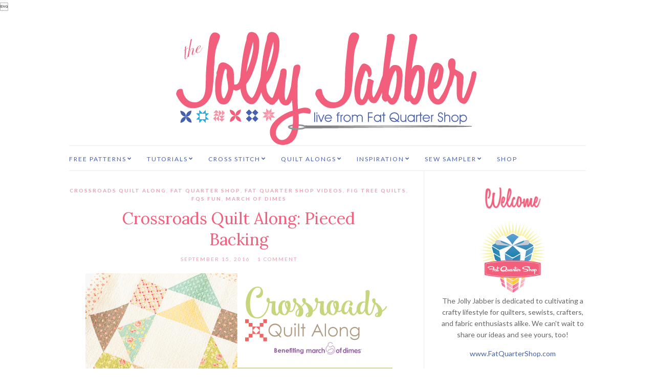

--- FILE ---
content_type: text/html; charset=UTF-8
request_url: https://blog.fatquartershop.com/crossroads-quilt-along-pieced-backing/
body_size: 18888
content:
<!doctype html>
<html lang="en-US">
<head>
	<meta charset="UTF-8">
	<meta name="viewport" content="width=device-width, initial-scale=1">
	<link rel="pingback" href="https://blog.fatquartershop.com/xmlrpc.php">
	<script async src="https://www.googletagmanager.com/gtag/js?id=UA-166621-7"></script>
<script>
  window.dataLayer = window.dataLayer || [];
  function gtag(){dataLayer.push(arguments);}
  gtag('js', new Date());

  gtag('config', 'UA-166621-7');
</script>
<meta name="google-site-verification" content="6hKDQDIH-qDSVnPpzVll3GSJMGbGYbIGlEXb36rKNzk" />
	<meta name='robots' content='index, follow, max-image-preview:large, max-snippet:-1, max-video-preview:-1' />
	<style>img:is([sizes="auto" i], [sizes^="auto," i]) { contain-intrinsic-size: 3000px 1500px }</style>
	
	<!-- This site is optimized with the Yoast SEO Premium plugin v25.8 (Yoast SEO v26.2) - https://yoast.com/wordpress/plugins/seo/ -->
	<title>Crossroads Quilt Along: Pieced Backing - The Jolly Jabber Quilting Blog</title>
	<meta name="description" content="Welcome back to the Crossroads Quilt Along benefiting March of Dimes! With your help we&#039;ve raised over $12,000 so far - woo hoo! We&#039;d love to raise even" />
	<link rel="canonical" href="https://blog.fatquartershop.com/crossroads-quilt-along-pieced-backing/" />
	<meta property="og:locale" content="en_US" />
	<meta property="og:type" content="article" />
	<meta property="og:title" content="Crossroads Quilt Along: Pieced Backing" />
	<meta property="og:description" content="Welcome back to the Crossroads Quilt Along benefiting March of Dimes! With your help we&#039;ve raised over $12,000 so far - woo hoo! We&#039;d love to raise even" />
	<meta property="og:url" content="https://blog.fatquartershop.com/crossroads-quilt-along-pieced-backing/" />
	<meta property="og:site_name" content="The Jolly Jabber Quilting Blog" />
	<meta property="article:publisher" content="https://www.facebook.com/FatQuarterShop/" />
	<meta property="article:published_time" content="2016-09-15T13:00:00+00:00" />
	<meta property="article:modified_time" content="2019-02-24T03:49:12+00:00" />
	<meta property="og:image" content="https://blog.fatquartershop.com/wp-content/uploads/2016/09/Kit.jpg" />
	<meta property="og:image:width" content="400" />
	<meta property="og:image:height" content="352" />
	<meta property="og:image:type" content="image/jpeg" />
	<meta name="author" content="Fat Quarter Shop" />
	<meta name="twitter:card" content="summary_large_image" />
	<meta name="twitter:creator" content="@FatQuarterShop" />
	<meta name="twitter:site" content="@FatQuarterShop" />
	<meta name="twitter:label1" content="Written by" />
	<meta name="twitter:data1" content="Fat Quarter Shop" />
	<meta name="twitter:label2" content="Est. reading time" />
	<meta name="twitter:data2" content="2 minutes" />
	<script type="application/ld+json" class="yoast-schema-graph">{"@context":"https://schema.org","@graph":[{"@type":"Article","@id":"https://blog.fatquartershop.com/crossroads-quilt-along-pieced-backing/#article","isPartOf":{"@id":"https://blog.fatquartershop.com/crossroads-quilt-along-pieced-backing/"},"author":{"name":"Fat Quarter Shop","@id":"https://blog.fatquartershop.com/#/schema/person/93a9471fbf6344f66c608ad07469f7e5"},"headline":"Crossroads Quilt Along: Pieced Backing","datePublished":"2016-09-15T13:00:00+00:00","dateModified":"2019-02-24T03:49:12+00:00","mainEntityOfPage":{"@id":"https://blog.fatquartershop.com/crossroads-quilt-along-pieced-backing/"},"wordCount":377,"publisher":{"@id":"https://blog.fatquartershop.com/#organization"},"image":{"@id":"https://blog.fatquartershop.com/crossroads-quilt-along-pieced-backing/#primaryimage"},"thumbnailUrl":"https://blog.fatquartershop.com/wp-content/uploads/2016/09/Kit.jpg","articleSection":["Crossroads Quilt Along","Fat Quarter Shop","Fat Quarter Shop Videos","Fig Tree Quilts","FQS fun","March of Dimes"],"inLanguage":"en-US"},{"@type":"WebPage","@id":"https://blog.fatquartershop.com/crossroads-quilt-along-pieced-backing/","url":"https://blog.fatquartershop.com/crossroads-quilt-along-pieced-backing/","name":"Crossroads Quilt Along: Pieced Backing - The Jolly Jabber Quilting Blog","isPartOf":{"@id":"https://blog.fatquartershop.com/#website"},"primaryImageOfPage":{"@id":"https://blog.fatquartershop.com/crossroads-quilt-along-pieced-backing/#primaryimage"},"image":{"@id":"https://blog.fatquartershop.com/crossroads-quilt-along-pieced-backing/#primaryimage"},"thumbnailUrl":"https://blog.fatquartershop.com/wp-content/uploads/2016/09/Kit.jpg","datePublished":"2016-09-15T13:00:00+00:00","dateModified":"2019-02-24T03:49:12+00:00","description":"Welcome back to the Crossroads Quilt Along benefiting March of Dimes! With your help we've raised over $12,000 so far - woo hoo! We'd love to raise even","breadcrumb":{"@id":"https://blog.fatquartershop.com/crossroads-quilt-along-pieced-backing/#breadcrumb"},"inLanguage":"en-US","potentialAction":[{"@type":"ReadAction","target":["https://blog.fatquartershop.com/crossroads-quilt-along-pieced-backing/"]}]},{"@type":"ImageObject","inLanguage":"en-US","@id":"https://blog.fatquartershop.com/crossroads-quilt-along-pieced-backing/#primaryimage","url":"https://blog.fatquartershop.com/wp-content/uploads/2016/09/Kit.jpg","contentUrl":"https://blog.fatquartershop.com/wp-content/uploads/2016/09/Kit.jpg","width":400,"height":352},{"@type":"BreadcrumbList","@id":"https://blog.fatquartershop.com/crossroads-quilt-along-pieced-backing/#breadcrumb","itemListElement":[{"@type":"ListItem","position":1,"name":"Home","item":"https://blog.fatquartershop.com/"},{"@type":"ListItem","position":2,"name":"Crossroads Quilt Along","item":"https://blog.fatquartershop.com/category/crossroads-quilt-along/"},{"@type":"ListItem","position":3,"name":"Crossroads Quilt Along: Pieced Backing"}]},{"@type":"WebSite","@id":"https://blog.fatquartershop.com/#website","url":"https://blog.fatquartershop.com/","name":"The Jolly Jabber Quilting Blog","description":"","publisher":{"@id":"https://blog.fatquartershop.com/#organization"},"potentialAction":[{"@type":"SearchAction","target":{"@type":"EntryPoint","urlTemplate":"https://blog.fatquartershop.com/?s={search_term_string}"},"query-input":{"@type":"PropertyValueSpecification","valueRequired":true,"valueName":"search_term_string"}}],"inLanguage":"en-US"},{"@type":"Organization","@id":"https://blog.fatquartershop.com/#organization","name":"Fat Quarter Shop","url":"https://blog.fatquartershop.com/","logo":{"@type":"ImageObject","inLanguage":"en-US","@id":"https://blog.fatquartershop.com/#/schema/logo/image/","url":"https://blog.fatquartershop.com/wp-content/uploads/2017/04/JJ.2.png","contentUrl":"https://blog.fatquartershop.com/wp-content/uploads/2017/04/JJ.2.png","width":600,"height":228,"caption":"Fat Quarter Shop"},"image":{"@id":"https://blog.fatquartershop.com/#/schema/logo/image/"},"sameAs":["https://www.facebook.com/FatQuarterShop/","https://x.com/FatQuarterShop","https://www.instagram.com/FatQuarterShop/","https://www.pinterest.com/FatQuarterShop/","https://www.youtube.com/user/FatQuarterShop"]},{"@type":"Person","@id":"https://blog.fatquartershop.com/#/schema/person/93a9471fbf6344f66c608ad07469f7e5","name":"Fat Quarter Shop","image":{"@type":"ImageObject","inLanguage":"en-US","@id":"https://blog.fatquartershop.com/#/schema/person/image/","url":"https://secure.gravatar.com/avatar/d2da58bacba0c1233d4d19382947b0404b4cfc0c9a7b08866bfa3f20f6bef06e?s=96&d=mm&r=g","contentUrl":"https://secure.gravatar.com/avatar/d2da58bacba0c1233d4d19382947b0404b4cfc0c9a7b08866bfa3f20f6bef06e?s=96&d=mm&r=g","caption":"Fat Quarter Shop"},"sameAs":["https://www.fatquartershop.com"],"url":"https://blog.fatquartershop.com/author/mattfatquartershop-com/"}]}</script>
	<!-- / Yoast SEO Premium plugin. -->


<link rel='dns-prefetch' href='//a.omappapi.com' />
<link rel='dns-prefetch' href='//stats.wp.com' />
<link rel='dns-prefetch' href='//v0.wordpress.com' />
<link rel="alternate" type="application/rss+xml" title="The Jolly Jabber Quilting Blog &raquo; Feed" href="https://blog.fatquartershop.com/feed/" />
<link rel="alternate" type="application/rss+xml" title="The Jolly Jabber Quilting Blog &raquo; Comments Feed" href="https://blog.fatquartershop.com/comments/feed/" />
<link rel="alternate" type="application/rss+xml" title="The Jolly Jabber Quilting Blog &raquo; Crossroads Quilt Along: Pieced Backing Comments Feed" href="https://blog.fatquartershop.com/crossroads-quilt-along-pieced-backing/feed/" />
<script type="text/javascript">
/* <![CDATA[ */
window._wpemojiSettings = {"baseUrl":"https:\/\/s.w.org\/images\/core\/emoji\/16.0.1\/72x72\/","ext":".png","svgUrl":"https:\/\/s.w.org\/images\/core\/emoji\/16.0.1\/svg\/","svgExt":".svg","source":{"concatemoji":"https:\/\/blog.fatquartershop.com\/wp-includes\/js\/wp-emoji-release.min.js?ver=6.8.3"}};
/*! This file is auto-generated */
!function(s,n){var o,i,e;function c(e){try{var t={supportTests:e,timestamp:(new Date).valueOf()};sessionStorage.setItem(o,JSON.stringify(t))}catch(e){}}function p(e,t,n){e.clearRect(0,0,e.canvas.width,e.canvas.height),e.fillText(t,0,0);var t=new Uint32Array(e.getImageData(0,0,e.canvas.width,e.canvas.height).data),a=(e.clearRect(0,0,e.canvas.width,e.canvas.height),e.fillText(n,0,0),new Uint32Array(e.getImageData(0,0,e.canvas.width,e.canvas.height).data));return t.every(function(e,t){return e===a[t]})}function u(e,t){e.clearRect(0,0,e.canvas.width,e.canvas.height),e.fillText(t,0,0);for(var n=e.getImageData(16,16,1,1),a=0;a<n.data.length;a++)if(0!==n.data[a])return!1;return!0}function f(e,t,n,a){switch(t){case"flag":return n(e,"\ud83c\udff3\ufe0f\u200d\u26a7\ufe0f","\ud83c\udff3\ufe0f\u200b\u26a7\ufe0f")?!1:!n(e,"\ud83c\udde8\ud83c\uddf6","\ud83c\udde8\u200b\ud83c\uddf6")&&!n(e,"\ud83c\udff4\udb40\udc67\udb40\udc62\udb40\udc65\udb40\udc6e\udb40\udc67\udb40\udc7f","\ud83c\udff4\u200b\udb40\udc67\u200b\udb40\udc62\u200b\udb40\udc65\u200b\udb40\udc6e\u200b\udb40\udc67\u200b\udb40\udc7f");case"emoji":return!a(e,"\ud83e\udedf")}return!1}function g(e,t,n,a){var r="undefined"!=typeof WorkerGlobalScope&&self instanceof WorkerGlobalScope?new OffscreenCanvas(300,150):s.createElement("canvas"),o=r.getContext("2d",{willReadFrequently:!0}),i=(o.textBaseline="top",o.font="600 32px Arial",{});return e.forEach(function(e){i[e]=t(o,e,n,a)}),i}function t(e){var t=s.createElement("script");t.src=e,t.defer=!0,s.head.appendChild(t)}"undefined"!=typeof Promise&&(o="wpEmojiSettingsSupports",i=["flag","emoji"],n.supports={everything:!0,everythingExceptFlag:!0},e=new Promise(function(e){s.addEventListener("DOMContentLoaded",e,{once:!0})}),new Promise(function(t){var n=function(){try{var e=JSON.parse(sessionStorage.getItem(o));if("object"==typeof e&&"number"==typeof e.timestamp&&(new Date).valueOf()<e.timestamp+604800&&"object"==typeof e.supportTests)return e.supportTests}catch(e){}return null}();if(!n){if("undefined"!=typeof Worker&&"undefined"!=typeof OffscreenCanvas&&"undefined"!=typeof URL&&URL.createObjectURL&&"undefined"!=typeof Blob)try{var e="postMessage("+g.toString()+"("+[JSON.stringify(i),f.toString(),p.toString(),u.toString()].join(",")+"));",a=new Blob([e],{type:"text/javascript"}),r=new Worker(URL.createObjectURL(a),{name:"wpTestEmojiSupports"});return void(r.onmessage=function(e){c(n=e.data),r.terminate(),t(n)})}catch(e){}c(n=g(i,f,p,u))}t(n)}).then(function(e){for(var t in e)n.supports[t]=e[t],n.supports.everything=n.supports.everything&&n.supports[t],"flag"!==t&&(n.supports.everythingExceptFlag=n.supports.everythingExceptFlag&&n.supports[t]);n.supports.everythingExceptFlag=n.supports.everythingExceptFlag&&!n.supports.flag,n.DOMReady=!1,n.readyCallback=function(){n.DOMReady=!0}}).then(function(){return e}).then(function(){var e;n.supports.everything||(n.readyCallback(),(e=n.source||{}).concatemoji?t(e.concatemoji):e.wpemoji&&e.twemoji&&(t(e.twemoji),t(e.wpemoji)))}))}((window,document),window._wpemojiSettings);
/* ]]> */
</script>
<link rel='stylesheet' id='jetpack_related-posts-css' href='https://blog.fatquartershop.com/wp-content/plugins/jetpack/modules/related-posts/related-posts.css?ver=20240116' type='text/css' media='all' />
<style id='wp-emoji-styles-inline-css' type='text/css'>

	img.wp-smiley, img.emoji {
		display: inline !important;
		border: none !important;
		box-shadow: none !important;
		height: 1em !important;
		width: 1em !important;
		margin: 0 0.07em !important;
		vertical-align: -0.1em !important;
		background: none !important;
		padding: 0 !important;
	}
</style>
<link rel='stylesheet' id='wp-block-library-css' href='https://blog.fatquartershop.com/wp-includes/css/dist/block-library/style.min.css?ver=6.8.3' type='text/css' media='all' />
<style id='classic-theme-styles-inline-css' type='text/css'>
/*! This file is auto-generated */
.wp-block-button__link{color:#fff;background-color:#32373c;border-radius:9999px;box-shadow:none;text-decoration:none;padding:calc(.667em + 2px) calc(1.333em + 2px);font-size:1.125em}.wp-block-file__button{background:#32373c;color:#fff;text-decoration:none}
</style>
<link rel='stylesheet' id='mediaelement-css' href='https://blog.fatquartershop.com/wp-includes/js/mediaelement/mediaelementplayer-legacy.min.css?ver=4.2.17' type='text/css' media='all' />
<link rel='stylesheet' id='wp-mediaelement-css' href='https://blog.fatquartershop.com/wp-includes/js/mediaelement/wp-mediaelement.min.css?ver=6.8.3' type='text/css' media='all' />
<style id='jetpack-sharing-buttons-style-inline-css' type='text/css'>
.jetpack-sharing-buttons__services-list{display:flex;flex-direction:row;flex-wrap:wrap;gap:0;list-style-type:none;margin:5px;padding:0}.jetpack-sharing-buttons__services-list.has-small-icon-size{font-size:12px}.jetpack-sharing-buttons__services-list.has-normal-icon-size{font-size:16px}.jetpack-sharing-buttons__services-list.has-large-icon-size{font-size:24px}.jetpack-sharing-buttons__services-list.has-huge-icon-size{font-size:36px}@media print{.jetpack-sharing-buttons__services-list{display:none!important}}.editor-styles-wrapper .wp-block-jetpack-sharing-buttons{gap:0;padding-inline-start:0}ul.jetpack-sharing-buttons__services-list.has-background{padding:1.25em 2.375em}
</style>
<link rel='stylesheet' id='fontawesome-free-css' href='https://blog.fatquartershop.com/wp-content/plugins/getwid/vendors/fontawesome-free/css/all.min.css?ver=5.5.0' type='text/css' media='all' />
<link rel='stylesheet' id='slick-css' href='https://blog.fatquartershop.com/wp-content/plugins/getwid/vendors/slick/slick/slick.min.css?ver=1.9.0' type='text/css' media='all' />
<link rel='stylesheet' id='slick-theme-css' href='https://blog.fatquartershop.com/wp-content/plugins/getwid/vendors/slick/slick/slick-theme.min.css?ver=1.9.0' type='text/css' media='all' />
<link rel='stylesheet' id='mp-fancybox-css' href='https://blog.fatquartershop.com/wp-content/plugins/getwid/vendors/mp-fancybox/jquery.fancybox.min.css?ver=3.5.7-mp.1' type='text/css' media='all' />
<link rel='stylesheet' id='getwid-blocks-css' href='https://blog.fatquartershop.com/wp-content/plugins/getwid/assets/css/blocks.style.css?ver=2.1.3' type='text/css' media='all' />
<style id='getwid-blocks-inline-css' type='text/css'>
.wp-block-getwid-section .wp-block-getwid-section__wrapper .wp-block-getwid-section__inner-wrapper{max-width: 665px;}
</style>
<style id='global-styles-inline-css' type='text/css'>
:root{--wp--preset--aspect-ratio--square: 1;--wp--preset--aspect-ratio--4-3: 4/3;--wp--preset--aspect-ratio--3-4: 3/4;--wp--preset--aspect-ratio--3-2: 3/2;--wp--preset--aspect-ratio--2-3: 2/3;--wp--preset--aspect-ratio--16-9: 16/9;--wp--preset--aspect-ratio--9-16: 9/16;--wp--preset--color--black: #000000;--wp--preset--color--cyan-bluish-gray: #abb8c3;--wp--preset--color--white: #ffffff;--wp--preset--color--pale-pink: #f78da7;--wp--preset--color--vivid-red: #cf2e2e;--wp--preset--color--luminous-vivid-orange: #ff6900;--wp--preset--color--luminous-vivid-amber: #fcb900;--wp--preset--color--light-green-cyan: #7bdcb5;--wp--preset--color--vivid-green-cyan: #00d084;--wp--preset--color--pale-cyan-blue: #8ed1fc;--wp--preset--color--vivid-cyan-blue: #0693e3;--wp--preset--color--vivid-purple: #9b51e0;--wp--preset--gradient--vivid-cyan-blue-to-vivid-purple: linear-gradient(135deg,rgba(6,147,227,1) 0%,rgb(155,81,224) 100%);--wp--preset--gradient--light-green-cyan-to-vivid-green-cyan: linear-gradient(135deg,rgb(122,220,180) 0%,rgb(0,208,130) 100%);--wp--preset--gradient--luminous-vivid-amber-to-luminous-vivid-orange: linear-gradient(135deg,rgba(252,185,0,1) 0%,rgba(255,105,0,1) 100%);--wp--preset--gradient--luminous-vivid-orange-to-vivid-red: linear-gradient(135deg,rgba(255,105,0,1) 0%,rgb(207,46,46) 100%);--wp--preset--gradient--very-light-gray-to-cyan-bluish-gray: linear-gradient(135deg,rgb(238,238,238) 0%,rgb(169,184,195) 100%);--wp--preset--gradient--cool-to-warm-spectrum: linear-gradient(135deg,rgb(74,234,220) 0%,rgb(151,120,209) 20%,rgb(207,42,186) 40%,rgb(238,44,130) 60%,rgb(251,105,98) 80%,rgb(254,248,76) 100%);--wp--preset--gradient--blush-light-purple: linear-gradient(135deg,rgb(255,206,236) 0%,rgb(152,150,240) 100%);--wp--preset--gradient--blush-bordeaux: linear-gradient(135deg,rgb(254,205,165) 0%,rgb(254,45,45) 50%,rgb(107,0,62) 100%);--wp--preset--gradient--luminous-dusk: linear-gradient(135deg,rgb(255,203,112) 0%,rgb(199,81,192) 50%,rgb(65,88,208) 100%);--wp--preset--gradient--pale-ocean: linear-gradient(135deg,rgb(255,245,203) 0%,rgb(182,227,212) 50%,rgb(51,167,181) 100%);--wp--preset--gradient--electric-grass: linear-gradient(135deg,rgb(202,248,128) 0%,rgb(113,206,126) 100%);--wp--preset--gradient--midnight: linear-gradient(135deg,rgb(2,3,129) 0%,rgb(40,116,252) 100%);--wp--preset--font-size--small: 13px;--wp--preset--font-size--medium: 20px;--wp--preset--font-size--large: 36px;--wp--preset--font-size--x-large: 42px;--wp--preset--spacing--20: 0.44rem;--wp--preset--spacing--30: 0.67rem;--wp--preset--spacing--40: 1rem;--wp--preset--spacing--50: 1.5rem;--wp--preset--spacing--60: 2.25rem;--wp--preset--spacing--70: 3.38rem;--wp--preset--spacing--80: 5.06rem;--wp--preset--shadow--natural: 6px 6px 9px rgba(0, 0, 0, 0.2);--wp--preset--shadow--deep: 12px 12px 50px rgba(0, 0, 0, 0.4);--wp--preset--shadow--sharp: 6px 6px 0px rgba(0, 0, 0, 0.2);--wp--preset--shadow--outlined: 6px 6px 0px -3px rgba(255, 255, 255, 1), 6px 6px rgba(0, 0, 0, 1);--wp--preset--shadow--crisp: 6px 6px 0px rgba(0, 0, 0, 1);}:where(.is-layout-flex){gap: 0.5em;}:where(.is-layout-grid){gap: 0.5em;}body .is-layout-flex{display: flex;}.is-layout-flex{flex-wrap: wrap;align-items: center;}.is-layout-flex > :is(*, div){margin: 0;}body .is-layout-grid{display: grid;}.is-layout-grid > :is(*, div){margin: 0;}:where(.wp-block-columns.is-layout-flex){gap: 2em;}:where(.wp-block-columns.is-layout-grid){gap: 2em;}:where(.wp-block-post-template.is-layout-flex){gap: 1.25em;}:where(.wp-block-post-template.is-layout-grid){gap: 1.25em;}.has-black-color{color: var(--wp--preset--color--black) !important;}.has-cyan-bluish-gray-color{color: var(--wp--preset--color--cyan-bluish-gray) !important;}.has-white-color{color: var(--wp--preset--color--white) !important;}.has-pale-pink-color{color: var(--wp--preset--color--pale-pink) !important;}.has-vivid-red-color{color: var(--wp--preset--color--vivid-red) !important;}.has-luminous-vivid-orange-color{color: var(--wp--preset--color--luminous-vivid-orange) !important;}.has-luminous-vivid-amber-color{color: var(--wp--preset--color--luminous-vivid-amber) !important;}.has-light-green-cyan-color{color: var(--wp--preset--color--light-green-cyan) !important;}.has-vivid-green-cyan-color{color: var(--wp--preset--color--vivid-green-cyan) !important;}.has-pale-cyan-blue-color{color: var(--wp--preset--color--pale-cyan-blue) !important;}.has-vivid-cyan-blue-color{color: var(--wp--preset--color--vivid-cyan-blue) !important;}.has-vivid-purple-color{color: var(--wp--preset--color--vivid-purple) !important;}.has-black-background-color{background-color: var(--wp--preset--color--black) !important;}.has-cyan-bluish-gray-background-color{background-color: var(--wp--preset--color--cyan-bluish-gray) !important;}.has-white-background-color{background-color: var(--wp--preset--color--white) !important;}.has-pale-pink-background-color{background-color: var(--wp--preset--color--pale-pink) !important;}.has-vivid-red-background-color{background-color: var(--wp--preset--color--vivid-red) !important;}.has-luminous-vivid-orange-background-color{background-color: var(--wp--preset--color--luminous-vivid-orange) !important;}.has-luminous-vivid-amber-background-color{background-color: var(--wp--preset--color--luminous-vivid-amber) !important;}.has-light-green-cyan-background-color{background-color: var(--wp--preset--color--light-green-cyan) !important;}.has-vivid-green-cyan-background-color{background-color: var(--wp--preset--color--vivid-green-cyan) !important;}.has-pale-cyan-blue-background-color{background-color: var(--wp--preset--color--pale-cyan-blue) !important;}.has-vivid-cyan-blue-background-color{background-color: var(--wp--preset--color--vivid-cyan-blue) !important;}.has-vivid-purple-background-color{background-color: var(--wp--preset--color--vivid-purple) !important;}.has-black-border-color{border-color: var(--wp--preset--color--black) !important;}.has-cyan-bluish-gray-border-color{border-color: var(--wp--preset--color--cyan-bluish-gray) !important;}.has-white-border-color{border-color: var(--wp--preset--color--white) !important;}.has-pale-pink-border-color{border-color: var(--wp--preset--color--pale-pink) !important;}.has-vivid-red-border-color{border-color: var(--wp--preset--color--vivid-red) !important;}.has-luminous-vivid-orange-border-color{border-color: var(--wp--preset--color--luminous-vivid-orange) !important;}.has-luminous-vivid-amber-border-color{border-color: var(--wp--preset--color--luminous-vivid-amber) !important;}.has-light-green-cyan-border-color{border-color: var(--wp--preset--color--light-green-cyan) !important;}.has-vivid-green-cyan-border-color{border-color: var(--wp--preset--color--vivid-green-cyan) !important;}.has-pale-cyan-blue-border-color{border-color: var(--wp--preset--color--pale-cyan-blue) !important;}.has-vivid-cyan-blue-border-color{border-color: var(--wp--preset--color--vivid-cyan-blue) !important;}.has-vivid-purple-border-color{border-color: var(--wp--preset--color--vivid-purple) !important;}.has-vivid-cyan-blue-to-vivid-purple-gradient-background{background: var(--wp--preset--gradient--vivid-cyan-blue-to-vivid-purple) !important;}.has-light-green-cyan-to-vivid-green-cyan-gradient-background{background: var(--wp--preset--gradient--light-green-cyan-to-vivid-green-cyan) !important;}.has-luminous-vivid-amber-to-luminous-vivid-orange-gradient-background{background: var(--wp--preset--gradient--luminous-vivid-amber-to-luminous-vivid-orange) !important;}.has-luminous-vivid-orange-to-vivid-red-gradient-background{background: var(--wp--preset--gradient--luminous-vivid-orange-to-vivid-red) !important;}.has-very-light-gray-to-cyan-bluish-gray-gradient-background{background: var(--wp--preset--gradient--very-light-gray-to-cyan-bluish-gray) !important;}.has-cool-to-warm-spectrum-gradient-background{background: var(--wp--preset--gradient--cool-to-warm-spectrum) !important;}.has-blush-light-purple-gradient-background{background: var(--wp--preset--gradient--blush-light-purple) !important;}.has-blush-bordeaux-gradient-background{background: var(--wp--preset--gradient--blush-bordeaux) !important;}.has-luminous-dusk-gradient-background{background: var(--wp--preset--gradient--luminous-dusk) !important;}.has-pale-ocean-gradient-background{background: var(--wp--preset--gradient--pale-ocean) !important;}.has-electric-grass-gradient-background{background: var(--wp--preset--gradient--electric-grass) !important;}.has-midnight-gradient-background{background: var(--wp--preset--gradient--midnight) !important;}.has-small-font-size{font-size: var(--wp--preset--font-size--small) !important;}.has-medium-font-size{font-size: var(--wp--preset--font-size--medium) !important;}.has-large-font-size{font-size: var(--wp--preset--font-size--large) !important;}.has-x-large-font-size{font-size: var(--wp--preset--font-size--x-large) !important;}
:where(.wp-block-post-template.is-layout-flex){gap: 1.25em;}:where(.wp-block-post-template.is-layout-grid){gap: 1.25em;}
:where(.wp-block-columns.is-layout-flex){gap: 2em;}:where(.wp-block-columns.is-layout-grid){gap: 2em;}
:root :where(.wp-block-pullquote){font-size: 1.5em;line-height: 1.6;}
</style>
<link rel='stylesheet' id='spacexchimp_p008-font-awesome-css-frontend-css' href='https://blog.fatquartershop.com/wp-content/plugins/simple-scroll-to-top-button/inc/lib/font-awesome/css/font-awesome.css?ver=4.46' type='text/css' media='screen' />
<link rel='stylesheet' id='spacexchimp_p008-frontend-css-css' href='https://blog.fatquartershop.com/wp-content/plugins/simple-scroll-to-top-button/inc/css/frontend.css?ver=4.46' type='text/css' media='all' />
<style id='spacexchimp_p008-frontend-css-inline-css' type='text/css'>

                    #ssttbutton {
                        font-size: 16px;
                    }
                    .ssttbutton-background {
                        color: #f1607c;
                    }
                    .ssttbutton-symbol {
                        color: #ffffff;
                    }
                  
</style>
<link rel='stylesheet' id='ci-google-font-css' href='//fonts.googleapis.com/css?family=Lora%3A400%2C700%2C400italic%2C700italic%7CLato%3A400%2C400italic%2C700%2C700italic&#038;ver=6.8.3' type='text/css' media='all' />
<link rel='stylesheet' id='ci-base-css' href='https://blog.fatquartershop.com/wp-content/themes/olsen/css/base.css?ver=2.1.3' type='text/css' media='all' />
<link rel='stylesheet' id='olsen-common-css' href='https://blog.fatquartershop.com/wp-content/themes/olsen/common/css/global.css?ver=2.1.3' type='text/css' media='all' />
<link rel='stylesheet' id='font-awesome-css' href='https://blog.fatquartershop.com/wp-content/themes/olsen/css/font-awesome.css?ver=4.7.0' type='text/css' media='all' />
<link rel='stylesheet' id='magnific-css' href='https://blog.fatquartershop.com/wp-content/themes/olsen/css/magnific.css?ver=1.0.0' type='text/css' media='all' />
<link rel='stylesheet' id='mmenu-css' href='https://blog.fatquartershop.com/wp-content/themes/olsen/css/mmenu.css?ver=5.2.0' type='text/css' media='all' />
<link rel='stylesheet' id='justifiedGallery-css' href='https://blog.fatquartershop.com/wp-content/themes/olsen/css/justifiedGallery.min.css?ver=3.6.3' type='text/css' media='all' />
<link rel='stylesheet' id='ci-style-css' href='https://blog.fatquartershop.com/wp-content/themes/olsen/style.css?ver=2.1.3' type='text/css' media='all' />
<link rel='stylesheet' id='slb_core-css' href='https://blog.fatquartershop.com/wp-content/plugins/simple-lightbox/client/css/app.css?ver=2.9.4' type='text/css' media='all' />
<link rel='stylesheet' id='tablepress-default-css' href='https://blog.fatquartershop.com/wp-content/plugins/tablepress/css/build/default.css?ver=3.2.3' type='text/css' media='all' />
<script type="text/javascript" id="jetpack_related-posts-js-extra">
/* <![CDATA[ */
var related_posts_js_options = {"post_heading":"h4"};
/* ]]> */
</script>
<script type="text/javascript" src="https://blog.fatquartershop.com/wp-content/plugins/jetpack/_inc/build/related-posts/related-posts.min.js?ver=20240116" id="jetpack_related-posts-js"></script>
<script type="text/javascript" src="https://blog.fatquartershop.com/wp-includes/js/jquery/jquery.min.js?ver=3.7.1" id="jquery-core-js"></script>
<script type="text/javascript" src="https://blog.fatquartershop.com/wp-includes/js/jquery/jquery-migrate.min.js?ver=3.4.1" id="jquery-migrate-js"></script>
<script type="text/javascript" src="https://blog.fatquartershop.com/wp-content/themes/olsen/js/modernizr.js?ver=2.8.3" id="modernizr-js"></script>
<link rel="https://api.w.org/" href="https://blog.fatquartershop.com/wp-json/" /><link rel="alternate" title="JSON" type="application/json" href="https://blog.fatquartershop.com/wp-json/wp/v2/posts/1707" /><link rel="EditURI" type="application/rsd+xml" title="RSD" href="https://blog.fatquartershop.com/xmlrpc.php?rsd" />
<link rel='shortlink' href='https://wp.me/pcC7s0-rx' />
<link rel="alternate" title="oEmbed (JSON)" type="application/json+oembed" href="https://blog.fatquartershop.com/wp-json/oembed/1.0/embed?url=https%3A%2F%2Fblog.fatquartershop.com%2Fcrossroads-quilt-along-pieced-backing%2F" />
<link rel="alternate" title="oEmbed (XML)" type="text/xml+oembed" href="https://blog.fatquartershop.com/wp-json/oembed/1.0/embed?url=https%3A%2F%2Fblog.fatquartershop.com%2Fcrossroads-quilt-along-pieced-backing%2F&#038;format=xml" />
		<script type="text/javascript" async defer data-pin-color=""  data-pin-height="28"  data-pin-hover="true"
			src="https://blog.fatquartershop.com/wp-content/plugins/pinterest-pin-it-button-on-image-hover-and-post/js/pinit.js"></script>
			<style>img#wpstats{display:none}</style>
		<style type="text/css">			body,
			.tagline {
				color: #757575;
			}
						h1, h2, h3, h4, h5, h6,
			.entry-title,
			.entry-title a {
				color: #f1607c;
			}

			.entry-title:after {
				background: #f1607c;
			}
						a {
				color: #4961ad;
			}
						a:hover,
			.entry-title a:hover,
			.socials li a:hover,
			.entry-utils .socials a:hover {
				color: #1fade1;
			}
						.btn,
			input[type="button"],
			input[type="submit"],
			input[type="reset"],
			button:not(.slick-arrow),
			.comment-reply-link,
			.onsale,
			.woocommerce-product-gallery__trigger {
				background-color: #f29dae;
			}

			.read-more,
			.button,
			.entry-title a:hover,
			.entry-meta a,
			.slick-slider button,
			.entry-tags a:hover,
			.navigation > li > a:hover,
			.navigation > li.sfHover > a,
			.navigation > li.sfHover > a:active,
			.navigation a:hover,
			.navigation > li ul a:hover,
			.navigation > li ul .sfHover > a {
				color: #f29dae;
			}

			.read-more:hover,
			.button:hover {
				border-color: #f29dae;
			}
						#paging a:hover,
			.btn:hover,
			input[type="button"]:hover,
			input[type="submit"]:hover,
			input[type="reset"]:hover,
			button:not(.slick-arrow):hover,
			#paging a:hover,
			#paging .current {
				background-color: #f29dae;
			}

			.entry-meta a:hover,
			.read-more:hover,
			.button:hover {
				color: #f29dae;
			}
						.site-logo img {
									padding-top: -200px;
													padding-bottom: -200px;
							}
						.site-header .site-logo a,
			.site-header .site-logo a:hover {
				color: #dd3333;
			}
						.site-header .site-logo h1 {
				font-size: 7px;
			}
						h1 {
				font-size: 32px;
			}
						h2 {
				font-size: 30px;
			}
						h3 {
				font-size: 28px;
			}
						h4 {
				font-size: 20px;
			}
						h5 {
				font-size: 14px;
			}
						h6 {
				font-size: 60px;
			}
						body {
				font-size: 16px;
			}
						.site-header .navigation {
				font-size: 12px;
			}
						.site-logo {
				text-transform: uppercase;
			}
						.widget-title {
				text-transform: uppercase;
			}
						.nav {
				text-transform: uppercase;
			}
						.btn,
			input[type="button"],
			input[type="submit"],
			input[type="reset"],
			button,
			.button,
			#paging,
			.comment-reply-link,
			.read-more {
				text-transform: uppercase;
			}
						.entry-meta,
			.entry-tags,
			.entry-brands,
			.entry-sig,
			.comment-metadata,
			.slide-meta {
				text-transform: uppercase;
			}
						.sidebar {
				background-color: #ffffff;
			}
						.sidebar .widget,
			.widget_meta ul li a,
			.widget_pages ul li a,
			.widget_categories ul li a,
			.widget_archive ul li a,
			.widget_nav_menu ul li a,
			.widget_recent_entries ul li a,
			.widget_recent_comments ul li {
				border-color: #ffffff;
			}
						.sidebar .widget-title {
				background-color: #f1607d;
			}
						.sidebar .widget-title{
				color: #ffffff;
			}

			.sidebar .widget-title:after {
				background: #ffffff;
			}
						.sidebar {
				color: #666666;
			}
						.sidebar a {
				color: #4961ad;
			}
						.sidebar a:hover {
				color: #27aae1;
			}
			</style><link rel="icon" href="https://blog.fatquartershop.com/wp-content/uploads/2019/05/cropped-FQSLogo-32x32.jpg" sizes="32x32" />
<link rel="icon" href="https://blog.fatquartershop.com/wp-content/uploads/2019/05/cropped-FQSLogo-192x192.jpg" sizes="192x192" />
<link rel="apple-touch-icon" href="https://blog.fatquartershop.com/wp-content/uploads/2019/05/cropped-FQSLogo-180x180.jpg" />
<meta name="msapplication-TileImage" content="https://blog.fatquartershop.com/wp-content/uploads/2019/05/cropped-FQSLogo-270x270.jpg" />
		<style type="text/css" id="wp-custom-css">
			/*stying for table*/ 
.entry-content caption, .entry-content th, .entry-content td {
	text-align: center; 
	vertical-align: top;
}


.entry-content th, .entry-content td {
	border-bottom-color: white;
	border-bottom-width: 10px;

}

.entry-content a:not(.button) {
	border-bottom: none;
}
	/*stying for new buttons May 2021*/


.site-bar .nav {
    width: 100%;

.wp-block-buttons {
	font-size: 12px;
	font-family: Lato, sans-serif;
	letter-spacing:  0.05em;
}


/*jet pack photo gallery carousel settings, hide extra titles and comment area 
.jp-carousel-titleanddesc-title {
    display: none;
}
.jp-carousel-image-meta {
    display: none;
}
#jp-carousel-comment-form {
    display: none;
}*/

/* Migrated CSS from the theme's old custom CSS setting. */
.entry-content a:not(.button){
 border:none;   
}

@media(max-width:767px){
 .site-bar .nav{
     margin-left:auto;
     margin-right:auto;
    }
}

#olsen-callout-2 
.widget-title {color: #F1607C; background: white; }

/*make main nav wider */
.site-bar .nav{
  width: 65%;
}
.navigation > li > a{
   margin-right:25px;
}
.site-tools{
   width:35%;
}
.slide-content .entry-meta-top {display:none;}

.slide-content .entry-date, .entry-comments-no {display:none;}

/*hide google + icon*/
.social-icon .fa-google-plus {display:none;}

/*hide first post on home page only */
@media(min-width:767px) {

    .home .col-xs-12 article:first-child .entry-content {
        height: 210px;
        overflow: hidden;
    }
    .home .col-xs-12 article:first-child .entry-featured {
        height: 200px;
        overflow: hidden;
        display: flex;
        align-items: center;
        justify-content: center;
    }
    .home .col-xs-12 article:first-child .entry-categories {
        height: 20px;
    }
    .home .col-xs-12 article:first-child .entry-title {
        height: 46px;
        display: flex;
        align-items: center;
        justify-content: center;
        font-size: 19px;
    }

    .entries-grid .row {
        align-items: flex-start;
        flex-wrap: wrap;
        display: flex;
    }
}


/*make first image clickable */

@media(max-width:767px) {
   .home .entry {
        float: left;
    }
}

/* force images on double column to line up */
@media(min-width:767px) {
    .archive .entry-content {
        height: 210px;
        overflow: hidden;
    }
    .archive .entry-featured {
        height: auto;
        overflow: hidden;
        display: flex;
        align-items: center;
        justify-content: center;
    }
    .archive .entry-categories {
        height: auto;
    }
    .archive .entry-title {
        height: auto;
        display: flex;
        align-items: center;
        justify-content: center;
    }
	
	 .home .col-xs-12 article:first-child .entry-featured {
        height: auto;
    }

}

/*get rid of featured entry on page 2 and on   */
@media(min-width:767px) {
    .home .entry-content {
        height: auto;
        overflow: hidden;
    }
    .home .entry-featured {
        height: auto;
        overflow: hidden;
        display: flex;
        align-items: center;
        justify-content: center;
    }
    .home .entry-categories {
        height: auto;
    }
    .home .entry-title {
        height: auto;
        display: flex;
        align-items: center;
        justify-content: center;
    }
 
}

   .home .col-xs-12 article:first-child .entry-content{
    height:auto;
    }
.widget .instagram-pics:before {
    content: "Follow us on Instagram";
    font-family: "Lato", sans-serif;
    font-weight: 300;
    line-height: normal;
    margin: 0 0 15px 0;
    color: #4961ad;
    font-size: 1.5em;
    text-align: left !important;
    display: block;
}

#site-content > .row > .col-md-4,  
#site-content > .row > .col-md-8{  height:auto!important;  }  


/*Change link coor in gallery*/

.gallery-caption a,.gallery-caption a span{color:lightcoral!important}

.wp-block-gallery a, .figcaption a span{color:#f1607c!important}

.obx-top-content h1 {
	color: #4961ad !important;font-size: 50px;text-align: center;border-bottom: 1px solid #ddd;display: table;margin: 0 auto 40px;padding-bottom: 30px;line-height: auto;
}

		</style>
		</head>
<body class="wp-singular post-template-default single single-post postid-1707 single-format-standard wp-theme-olsen">


<div id="page">

	<div class="container">
		<div class="row">
			<div class="col-md-12">

									<header id="masthead" class="site-header group">

						<div class="site-logo">
						
								<a href="https://blog.fatquartershop.com" data-wpel-link="internal" target="_self" rel="noopener">
																			<img src="https://blog.fatquartershop.com/wp-content/uploads/2017/04/JJ.2.png"
										     alt="The Jolly Jabber Quilting Blog"/>
																	</a>
						

													</div><!-- /site-logo -->

						<div class="site-bar group sticky-head">
							<nav class="nav" role="navigation">
								<ul id="menu-main-menu" class="navigation"><li id="menu-item-23703" class="menu-item menu-item-type-taxonomy menu-item-object-category menu-item-has-children menu-item-23703"><a target="_blank" href="https://blog.fatquartershop.com/category/free-pattern/" title="Free Sewing &#038; Quilting Patterns" data-wpel-link="internal" rel="noopener">Free Patterns</a>
<ul class="sub-menu">
	<li id="menu-item-52686" class="menu-item menu-item-type-custom menu-item-object-custom menu-item-52686"><a href="https://blog.fatquartershop.com/category/free-quilt-pattern/" title="Free Quilt Patterns" data-wpel-link="internal" target="_self" rel="noopener">Quilt Patterns</a></li>
	<li id="menu-item-41530" class="menu-item menu-item-type-taxonomy menu-item-object-category menu-item-41530"><a href="https://blog.fatquartershop.com/category/classic-vintage/" title="Classic &#038; Vintage Quilt Patterns" data-wpel-link="internal" target="_self" rel="noopener">Classic &#038; Vintage</a></li>
	<li id="menu-item-41529" class="menu-item menu-item-type-taxonomy menu-item-object-category menu-item-41529"><a href="https://blog.fatquartershop.com/category/shortcut-quilts/" title="Easy Quilting Patterns" data-wpel-link="internal" target="_self" rel="noopener">Shortcut Quilts</a></li>
	<li id="menu-item-52685" class="menu-item menu-item-type-custom menu-item-object-custom menu-item-52685"><a href="https://blog.fatquartershop.com/category/fat-quarter/" title="Free Fat Quarter Quilt Patterns" data-wpel-link="internal" target="_self" rel="noopener">Fat Quarter Patterns</a></li>
	<li id="menu-item-52684" class="menu-item menu-item-type-custom menu-item-object-custom menu-item-52684"><a href="https://blog.fatquartershop.com/category/layer-cake/" title="Free Layer Cake Quilt Patterns" data-wpel-link="internal" target="_self" rel="noopener">Layer Cake Patterns</a></li>
	<li id="menu-item-52682" class="menu-item menu-item-type-custom menu-item-object-custom menu-item-52682"><a href="https://blog.fatquartershop.com/category/precuts/charm-pack/" title="Free Charm Pack Quilt Patterns" data-wpel-link="internal" target="_self" rel="noopener">Charm Pack Patterns</a></li>
	<li id="menu-item-52683" class="menu-item menu-item-type-custom menu-item-object-custom menu-item-52683"><a href="https://blog.fatquartershop.com/category/jelly-roll/" title="Free Jelly Roll Quilt Patterns" data-wpel-link="internal" target="_self" rel="noopener">Jelly Roll Patterns</a></li>
	<li id="menu-item-52681" class="menu-item menu-item-type-custom menu-item-object-custom menu-item-52681"><a href="https://blog.fatquartershop.com/category/sewing-patterns/" title="Free Sewing Patterns" data-wpel-link="internal" target="_self" rel="noopener">Sewing Patterns</a></li>
	<li id="menu-item-52687" class="menu-item menu-item-type-custom menu-item-object-custom menu-item-52687"><a href="https://blog.fatquartershop.com/category/free-cross-stitch-pattern/" title="Free Cross Stitch Patterns" data-wpel-link="internal" target="_self" rel="noopener">Cross Stitch Patterns</a></li>
</ul>
</li>
<li id="menu-item-31534" class="menu-item menu-item-type-taxonomy menu-item-object-category menu-item-has-children menu-item-31534"><a href="https://blog.fatquartershop.com/category/tutorials/" title="Quilting Tutorials" data-wpel-link="internal" target="_self" rel="noopener">Tutorials</a>
<ul class="sub-menu">
	<li id="menu-item-52689" class="menu-item menu-item-type-custom menu-item-object-custom menu-item-52689"><a href="https://blog.fatquartershop.com/category/beginner-cross-stitch/" title="Beginner Cross Stitch Tutorials" data-wpel-link="internal" target="_self" rel="noopener">Beginner Cross Stitch</a></li>
	<li id="menu-item-52694" class="menu-item menu-item-type-custom menu-item-object-custom menu-item-52694"><a href="https://blog.fatquartershop.com/category/quilting-101/" title="Quilting Basics 101" data-wpel-link="internal" target="_self" rel="noopener">Quilting 101</a></li>
	<li id="menu-item-52697" class="menu-item menu-item-type-custom menu-item-object-custom menu-item-52697"><a href="https://blog.fatquartershop.com/category/video-tutorials/" title="YouTube Quilting Tutorials" data-wpel-link="internal" target="_self" rel="noopener">Video Tutorials</a></li>
	<li id="menu-item-52695" class="menu-item menu-item-type-custom menu-item-object-custom menu-item-52695"><a href="https://blog.fatquartershop.com/tag/free-sewing-tutorial/" title="Free Sewing Tutorials" data-wpel-link="internal" target="_self" rel="noopener">Sewing Tutorials</a></li>
	<li id="menu-item-52693" class="menu-item menu-item-type-custom menu-item-object-custom menu-item-52693"><a href="https://blog.fatquartershop.com/category/quilt-block/" title="Quilt Block Tutorials" data-wpel-link="internal" target="_self" rel="noopener">Quilt Blocks</a></li>
	<li id="menu-item-52690" class="menu-item menu-item-type-custom menu-item-object-custom menu-item-52690"><a href="https://blog.fatquartershop.com/category/beginner-quilting/" title="Quilting for Beginners Tutorials" data-wpel-link="internal" target="_self" rel="noopener">Beginner Quilts</a></li>
	<li id="menu-item-52691" class="menu-item menu-item-type-custom menu-item-object-custom menu-item-52691"><a href="https://blog.fatquartershop.com/category/binding/" title="Quilt Binding Tutorials" data-wpel-link="internal" target="_self" rel="noopener">Bind a quilt</a></li>
	<li id="menu-item-52688" class="menu-item menu-item-type-custom menu-item-object-custom menu-item-52688"><a href="https://blog.fatquartershop.com/category/baby-quilt/" title="Baby Quilt Tutorials" data-wpel-link="internal" target="_self" rel="noopener">Baby Quilts</a></li>
	<li id="menu-item-41535" class="menu-item menu-item-type-taxonomy menu-item-object-category menu-item-41535"><a href="https://blog.fatquartershop.com/category/bags/" title="Simple Bag Tutorials" data-wpel-link="internal" target="_self" rel="noopener">Bags</a></li>
	<li id="menu-item-41534" class="menu-item menu-item-type-taxonomy menu-item-object-category menu-item-41534"><a href="https://blog.fatquartershop.com/category/pillow/" title="Quilted Pillow Tutorials" data-wpel-link="internal" target="_self" rel="noopener">Pillows</a></li>
	<li id="menu-item-52696" class="menu-item menu-item-type-custom menu-item-object-custom menu-item-52696"><a href="https://blog.fatquartershop.com/how-to-make-a-t-shirt-quilt/" title="How to Make a T-Shirt Quilt" data-wpel-link="internal" target="_self" rel="noopener">T-shirt Quilt</a></li>
</ul>
</li>
<li id="menu-item-37397" class="menu-item menu-item-type-taxonomy menu-item-object-category menu-item-has-children menu-item-37397"><a href="https://blog.fatquartershop.com/category/cross-stitch/" title="Cross Stitching Ideas &#038; TIps" data-wpel-link="internal" target="_self" rel="noopener">Cross Stitch</a>
<ul class="sub-menu">
	<li id="menu-item-62443" class="menu-item menu-item-type-post_type menu-item-object-post menu-item-62443"><a href="https://blog.fatquartershop.com/what-im-stitching-in-2025/" data-wpel-link="internal" target="_self" rel="noopener">What I&#8217;m Stitching in 2025</a></li>
	<li id="menu-item-58388" class="menu-item menu-item-type-custom menu-item-object-custom menu-item-58388"><a href="https://blog.fatquartershop.com/category/kimberlys-cross-stitch-recap/" data-wpel-link="internal" target="_self" rel="noopener">Kimberly&#8217;s Projects</a></li>
	<li id="menu-item-53898" class="menu-item menu-item-type-taxonomy menu-item-object-category menu-item-53898"><a href="https://blog.fatquartershop.com/category/fat-quarter-shop/stitch-quarterly/" data-wpel-link="internal" target="_self" rel="noopener">Stitch Quarterly</a></li>
	<li id="menu-item-52698" class="menu-item menu-item-type-custom menu-item-object-custom menu-item-52698"><a href="https://blog.fatquartershop.com/category/cross-stitch-university/" title="Cross Stitch for Beginners" data-wpel-link="internal" target="_self" rel="noopener">Cross Stitch University</a></li>
	<li id="menu-item-41539" class="menu-item menu-item-type-custom menu-item-object-custom menu-item-41539"><a href="https://blog.fatquartershop.com/category/how-to-cross-stitch/" title="Cross Stitch Basics" data-wpel-link="internal" target="_self" rel="noopener">How to Cross Stitch</a></li>
	<li id="menu-item-41541" class="menu-item menu-item-type-custom menu-item-object-custom menu-item-41541"><a href="https://blog.fatquartershop.com/stitch-alongs/" title="Cross Stitch Along" data-wpel-link="internal" target="_self" rel="noopener">Stitch Alongs</a></li>
	<li id="menu-item-41537" class="menu-item menu-item-type-taxonomy menu-item-object-category menu-item-41537"><a href="https://blog.fatquartershop.com/category/cross-stitch-pattern/" title="Cross Stitch Patterns and Projects" data-wpel-link="internal" target="_self" rel="noopener">Cross Stitch Patterns</a></li>
	<li id="menu-item-52699" class="menu-item menu-item-type-custom menu-item-object-custom menu-item-52699"><a href="https://blog.fatquartershop.com/category/free-cross-stitch-pattern/" data-wpel-link="internal" target="_self" rel="noopener">Free Cross Stitch Patterns</a></li>
	<li id="menu-item-41538" class="menu-item menu-item-type-taxonomy menu-item-object-category menu-item-41538"><a href="https://blog.fatquartershop.com/category/cross-stitch-finishing/" title="Cross Stitch Finishing Tutorials" data-wpel-link="internal" target="_self" rel="noopener">Cross Stitch Finishing Tutorials &amp; Ideas</a></li>
</ul>
</li>
<li id="menu-item-52672" class="menu-item menu-item-type-custom menu-item-object-custom menu-item-has-children menu-item-52672"><a href="https://blog.fatquartershop.com/category/quilt-along" data-wpel-link="internal" target="_self" rel="noopener">Quilt Alongs</a>
<ul class="sub-menu">
	<li id="menu-item-62441" class="menu-item menu-item-type-post_type menu-item-object-post menu-item-62441"><a href="https://blog.fatquartershop.com/quilts-im-making-in-2025/" data-wpel-link="internal" target="_self" rel="noopener">Quilts I&#8217;m Making in 2025</a></li>
	<li id="menu-item-52701" class="menu-item menu-item-type-custom menu-item-object-custom menu-item-52701"><a href="https://blog.fatquartershop.com/category/block-of-the-month/" title="Block of the Month Ideas" data-wpel-link="internal" target="_self" rel="noopener">Block of the Month</a></li>
	<li id="menu-item-52709" class="menu-item menu-item-type-custom menu-item-object-custom menu-item-52709"><a href="https://blog.fatquartershop.com/category/stardust-charity-quilt-along/" title="Bountiful Charity Quilt Along" data-wpel-link="internal" target="_self" rel="noopener">Stardust Charity Quilt Along</a></li>
	<li id="menu-item-52702" class="menu-item menu-item-type-custom menu-item-object-custom menu-item-52702"><a href="https://blog.fatquartershop.com/category/make-a-wish/" title="Quilting for Charity" data-wpel-link="internal" target="_self" rel="noopener">Charity Quilt Alongs</a></li>
	<li id="menu-item-52703" class="menu-item menu-item-type-custom menu-item-object-custom menu-item-52703"><a href="https://blog.fatquartershop.com/category/crochet-along/" title="Crochet Along With Us" data-wpel-link="internal" target="_self" rel="noopener">Crochet Alongs</a></li>
	<li id="menu-item-52704" class="menu-item menu-item-type-custom menu-item-object-custom menu-item-52704"><a href="https://blog.fatquartershop.com/category/lori-holt-of-bee-in-my-bonnet/" title="Quilt Along with Lori Holt" data-wpel-link="internal" target="_self" rel="noopener">Lori Holt Sew Alongs</a></li>
	<li id="menu-item-52705" class="menu-item menu-item-type-custom menu-item-object-custom menu-item-52705"><a href="https://blog.fatquartershop.com/category/project-round-up/" title="Project Recaps" data-wpel-link="internal" target="_self" rel="noopener">Project Roundups</a></li>
	<li id="menu-item-52706" class="menu-item menu-item-type-custom menu-item-object-custom menu-item-52706"><a href="https://blog.fatquartershop.com/category/sew-along/" title="Sew Along for Quilting" data-wpel-link="internal" target="_self" rel="noopener">Sew Alongs</a></li>
	<li id="menu-item-52707" class="menu-item menu-item-type-custom menu-item-object-custom menu-item-52707"><a href="https://blog.fatquartershop.com/announcing-the-free-sewcialites-2-quilt-along/" title="Sewcialites Free Quilt Along" data-wpel-link="internal" target="_self" rel="noopener">Sewcialites Quilt Along</a></li>
</ul>
</li>
<li id="menu-item-52673" class="menu-item menu-item-type-custom menu-item-object-custom menu-item-has-children menu-item-52673"><a href="https://blog.fatquartershop.com/category/quilt-patterns" title="Quilting Inspriations" data-wpel-link="internal" target="_self" rel="noopener">Inspiration</a>
<ul class="sub-menu">
	<li id="menu-item-52710" class="menu-item menu-item-type-custom menu-item-object-custom menu-item-52710"><a href="https://blog.fatquartershop.com/category/christmas-gifts/" title="Christmas Gifts to Sew" data-wpel-link="internal" target="_self" rel="noopener">Christmas Gifts</a></li>
	<li id="menu-item-52711" class="menu-item menu-item-type-custom menu-item-object-custom menu-item-52711"><a href="https://blog.fatquartershop.com/category/designer-interview/" title="Interviews with Fabric Designers" data-wpel-link="internal" target="_self" rel="noopener">Fabric Designer Interviews</a></li>
	<li id="menu-item-52720" class="menu-item menu-item-type-custom menu-item-object-custom menu-item-52720"><a href="https://blog.fatquartershop.com/category/shannon-fabrics/" title="Cuddle and Minky Fabric" data-wpel-link="internal" target="_self" rel="noopener">Minky Fabric</a></li>
	<li id="menu-item-52721" class="menu-item menu-item-type-custom menu-item-object-custom menu-item-52721"><a href="https://blog.fatquartershop.com/category/notions/" title="Sewing Notions" data-wpel-link="internal" target="_self" rel="noopener">Notions</a></li>
	<li id="menu-item-52712" class="menu-item menu-item-type-custom menu-item-object-custom menu-item-52712"><a href="https://blog.fatquartershop.com/category/quilt-book/" title="Best Quilting Books" data-wpel-link="internal" target="_self" rel="noopener">Quilt Books</a></li>
	<li id="menu-item-52713" class="menu-item menu-item-type-custom menu-item-object-custom menu-item-52713"><a href="https://blog.fatquartershop.com/category/quilt-project/" title="Quilt Project Ideas" data-wpel-link="internal" target="_self" rel="noopener">Quilt Projects</a></li>
	<li id="menu-item-52714" class="menu-item menu-item-type-custom menu-item-object-custom menu-item-52714"><a href="https://blog.fatquartershop.com/category/fabric-101/" title="Quilt Fabric Guides" data-wpel-link="internal" target="_self" rel="noopener">Quilting Fabrics</a></li>
	<li id="menu-item-52715" class="menu-item menu-item-type-custom menu-item-object-custom menu-item-52715"><a href="https://blog.fatquartershop.com/category/quilt-goals-2023/" title="Goals for Quilters" data-wpel-link="internal" target="_self" rel="noopener">Quilt Goals</a></li>
	<li id="menu-item-52716" class="menu-item menu-item-type-custom menu-item-object-custom menu-item-52716"><a href="https://blog.fatquartershop.com/category/quilting-tips/" title="Quilting Advice &#038; Tips" data-wpel-link="internal" target="_self" rel="noopener">Quilting Tips</a></li>
	<li id="menu-item-52717" class="menu-item menu-item-type-custom menu-item-object-custom menu-item-52717"><a href="https://blog.fatquartershop.com/shortcut-quilt-videos/" title="Shortcut Quilt Videos" data-wpel-link="internal" target="_self" rel="noopener">Quilting Project Videos</a></li>
	<li id="menu-item-52718" class="menu-item menu-item-type-custom menu-item-object-custom menu-item-52718"><a href="https://blog.fatquartershop.com/category/sewing-projects/" title="Sewing Project Ideas" data-wpel-link="internal" target="_self" rel="noopener">Sewing Projects</a></li>
	<li id="menu-item-52719" class="menu-item menu-item-type-custom menu-item-object-custom menu-item-52719"><a href="https://blog.fatquartershop.com/category/video-tutorials" title="Sewing Video Tutorials" data-wpel-link="internal" target="_self" rel="noopener">Video Tutorials</a></li>
</ul>
</li>
<li id="menu-item-52674" class="menu-item menu-item-type-custom menu-item-object-custom menu-item-has-children menu-item-52674"><a href="https://blog.fatquartershop.com/category/sew-sampler" title="Monthly Sew Sampler Box" data-wpel-link="internal" target="_self" rel="noopener">Sew Sampler</a>
<ul class="sub-menu">
	<li id="menu-item-52724" class="menu-item menu-item-type-custom menu-item-object-custom menu-item-52724"><a href="https://blog.fatquartershop.com/category/sew-sampler-sew-along/" title="Sew Sampler Sew Along" data-wpel-link="internal" target="_self" rel="noopener">Sew Along</a></li>
	<li id="menu-item-52722" class="menu-item menu-item-type-custom menu-item-object-custom menu-item-52722"><a href="https://blog.fatquartershop.com/category/sew-sampler-sneak-peek/" title="Sew Sampler Sneak Peek" data-wpel-link="internal" target="_self" rel="noopener">Sneak Peek</a></li>
	<li id="menu-item-52723" class="menu-item menu-item-type-custom menu-item-object-custom menu-item-52723"><a href="https://blog.fatquartershop.com/category/sew-sampler-reveal/" title="Sew Sampler Reveal" data-wpel-link="internal" target="_self" rel="noopener">Reveal</a></li>
</ul>
</li>
<li id="menu-item-24573" class="menu-item menu-item-type-custom menu-item-object-custom menu-item-24573"><a href="https://www.fatquartershop.com/" title="Fat Quarter Shop Online Quilt Store" data-wpel-link="external" target="_blank" rel="external noopener">Shop</a></li>
</ul>
								<a class="mobile-nav-trigger" href="#mobilemenu"><i class="fa fa-navicon"></i> Menu</a>
							</nav>
							<div id="mobilemenu"></div>

							
							<div class="site-tools ">
								
								
							</div><!-- /site-tools -->
						</div><!-- /site-bar -->

					</header>
				
				
				
				<div id="site-content">


<div class="row">

	<div class="col-md-8 ">
		<main id="content">
			<div class="row">
				<div class="col-md-12">

											<article id="entry-1707" class="entry post-1707 post type-post status-publish format-standard has-post-thumbnail hentry category-crossroads-quilt-along category-fat-quarter-shop category-fat-quarter-shop-videos category-fig-tree-quilts category-fqs-fun category-march-of-dimes">

															<div class="entry-meta entry-meta-top">
									<p class="entry-categories">
										<a href="https://blog.fatquartershop.com/category/crossroads-quilt-along/" rel="category tag noopener" data-wpel-link="internal" target="_self">Crossroads Quilt Along</a>, <a href="https://blog.fatquartershop.com/category/fat-quarter-shop/" rel="category tag noopener" data-wpel-link="internal" target="_self">Fat Quarter Shop</a>, <a href="https://blog.fatquartershop.com/category/fat-quarter-shop-videos/" rel="category tag noopener" data-wpel-link="internal" target="_self">Fat Quarter Shop Videos</a>, <a href="https://blog.fatquartershop.com/category/fig-tree-quilts/" rel="category tag noopener" data-wpel-link="internal" target="_self">Fig Tree Quilts</a>, <a href="https://blog.fatquartershop.com/category/fqs-fun/" rel="category tag noopener" data-wpel-link="internal" target="_self">FQS fun</a>, <a href="https://blog.fatquartershop.com/category/march-of-dimes/" rel="category tag noopener" data-wpel-link="internal" target="_self">March of Dimes</a>									</p>
								</div>
							
							<h1 class="entry-title">
								Crossroads Quilt Along: Pieced Backing							</h1>

							<div class="entry-meta entry-meta-bottom">
																	<time class="entry-date" datetime="2016-09-15T13:00:00-05:00">September 15, 2016</time>
								
								<a href="https://blog.fatquartershop.com/crossroads-quilt-along-pieced-backing/#comments" class="entry-comments-no ">1 Comment</a>
							</div>

							<div class="entry-featured">
																							</div>


							<div class="entry-content">
								<div style="clear: both; text-align: center;"><a href="http://www.fatquartershop.com/crossroads-quilt-along-quilt-kit" target="_blank" rel="noopener external" data-wpel-link="external"><img decoding="async" src="https://blog.fatquartershop.com/wp-content/uploads/2016/09/Backing-Banner.png" alt="http://www.fatquartershop.com/crossroads-quilt-along-quilt-kit" border="0" /></a></div>
<p><span style="line-height: 24px;">Welcome back to the <a href="https://blog.fatquartershop.com/crossroads.html" target="_blank" rel="noopener" data-wpel-link="internal">Crossroads Quilt Along</a> benefiting <a href="http://quiltalongforbabies.kintera.org/faf/home/default.asp?ievent=1149468" target="_blank" rel="noopener external" data-wpel-link="external">March of Dimes</a>! With your help we&#8217;ve raised over $12,000 so far &#8211; woo hoo! We&#8217;d love to raise even <b>more</b> for babies in need, so please continue to donate $5 per pattern download &#8211; let&#8217;s finish strong!<b> </b>Thank you for helping us raise money for this great cause!</span></p>
<p><span style="line-height: 24px;">We also now have TWO beautiful Crossroads quilts available for auction!  A huge big THANK YOU to the one and only Pat Sloan for generously offering her Crossroads quilt, made from her Hometown Girl collection, to support March of Dimes!  Please bid or pass the news along, as all the proceeds from these auctions will go to MOD as well.  The auctions end on September 22, so don&#8217;t delay!</span><br />
<span style="line-height: 24px;"><br />
</span></p>
<div style="text-align: center;"><span style="font-size: large;"><b><span style="line-height: 24px;"><a href="http://www.ebay.com/itm/-/262626847544?" target="_blank" rel="noopener external" data-wpel-link="external">Fat Quarter Shop&#8217;s Crossroads Quilt Auction</a></span></b></span></div>
<div style="text-align: center;"><span style="line-height: 24px;"><span style="font-size: large;"><b><a href="http://www.ebay.com/itm/-/262626841343?" target="_blank" rel="noopener external" data-wpel-link="external">Pat Sloan&#8217;s Crossroads Quilt Auction</a></b></span></span></div>
<div style="text-align: center;"><span style="line-height: 24px;"><span style="font-size: large;"><b> </b></span></span></div>
<div style="clear: both;"></div>
<div style="clear: both; text-align: center;"><a href="http://www.fatquartershop.com/crossroads-quilt-along-quilt-kit" target="_blank" rel="noopener external" data-wpel-link="external"><img fetchpriority="high" decoding="async" src="https://blog.fatquartershop.com/wp-content/uploads/2016/09/6.jpg" alt="http://www.fatquartershop.com/crossroads-quilt-along-quilt-kit" width="640" height="425" border="0" /></a></div>
<div style="clear: both; text-align: left;"><span style="line-height: 24px;">This is our last Crossroads quilt installment &#8211; THE PIECED BACKING. We&#8217;re SEW excited to share this special pieced backing with you. You&#8217;re going to love it, and it will be the perfect way to wrap up your beautiful Crossroads quilts, quilting friends!</span></div>
<div style="clear: both; text-align: center;"></div>
<div style="text-align: center;"><iframe src="https://www.youtube.com/embed/El0IT1ADic0" width="560" height="315" frameborder="0" allowfullscreen="allowfullscreen"></iframe></div>
<div style="clear: both; text-align: left;">   <span style="line-height: 24px;"><br />
</span><span style="line-height: 24px;">Watch Kimberly&#8217;s <span style="color: red;"><a href="https://youtu.be/El0IT1ADic0" target="_blank" rel="noopener external" data-wpel-link="external">video tutorial</a></span> and <span style="color: red;"><a href="https://blog.fatquartershop.com/wp-content/uploads/2016/09/Crossroads-Download-9-PiecedBacking.pdf" target="_blank" rel="noopener" data-wpel-link="internal">download the pattern</a></span> to get sewing. For every pattern download, we are asking for a minimum of $5 donation to our <a href="http://quiltalongforbabies.kintera.org/faf/home/default.asp?ievent=1149468" target="_blank" rel="noopener external" data-wpel-link="external">March of Dimes fundraiser</a>.</span></div>
<div style="clear: both; text-align: center;"></div>
<div style="clear: both; text-align: center;"><a href="http://www.fatquartershop.com/crossroads-quilt-along-quilt-kit" target="_blank" rel="noopener external" data-wpel-link="external"><img decoding="async" src="https://blog.fatquartershop.com/wp-content/uploads/2016/09/Kit.jpg" alt="http://www.fatquartershop.com/crossroads-quilt-along-quilt-kit" width="400" height="351" border="0" /></a></div>
<div align="center"></div>
<div style="clear: both; text-align: left;">New to the Crossroads Quilt Along? You can still make this beautiful quilt! We have a Crossroads Quilt Along Quilt Kit available for your convenience, as well as a Crossroads Quilt Along Specialty Pieced Backing Set!</div>
<p>&nbsp;</p>
<div style="text-align: center;"><span style="line-height: 24px;"><b>Hop on over to our Crossroads Quilt Along Bloggers to see their gorgeous blocks!</b></span></div>
<div style="text-align: center;"><span style="line-height: 24px;">Joanna of <a href="http://figtreequilts.typepad.com/" target="_blank" rel="noopener external" data-wpel-link="external">Fig Tree Quilts</a> (@figtreequilts)</span></div>
<div style="text-align: center;"><span style="line-height: 24px;"><a href="http://blog.patsloan.com/" target="_blank" rel="noopener external" data-wpel-link="external">Pat Sloan</a> (@quilterpatsloan)</span></div>
<div style="text-align: center;"><span style="line-height: 24px;">April of <a href="http://www.aprilrosenthal.com/" target="_blank" rel="noopener external" data-wpel-link="external">Prairie Grass Patterns</a> (@amrosenthal)</span></div>
<div style="text-align: center;"><span style="line-height: 24px;">Tina of <a href="http://www.onelittlepooh.net/quilting/the-crossroads-quilt-along-chain-blocks/" target="_blank" rel="noopener external" data-wpel-link="external">Emily Ann&#8217;s Kloset</a> (@emilyannskloset)</span></div>
<div style="text-align: center;"><span style="line-height: 24px;">Melissa of <a href="http://www.ohhowsweet.com/2016/07/15/crossroads-quilt-along-month-6-chain-block/" target="_blank" rel="noopener external" data-wpel-link="external">Oh How Sweet</a> (@ohhowsweet)</span></div>
<div style="text-align: center;"><span style="line-height: 24px;">Angie of <a href="http://gnomeangel.com/" target="_blank" rel="noopener external" data-wpel-link="external">Gnome Angel</a> (@gnomeangel)</span></div>
<div style="text-align: center;"><span style="line-height: 24px;">Vanessa of <a href="http://lellaboutique.blogspot.com/" target="_blank" rel="noopener external" data-wpel-link="external">Lella Boutique</a> (@lellaboutique)</span></div>
<div style="text-align: center;"><span style="line-height: 24px;">Melissa of <a href="http://www.happyquiltingmelissa.com/2016/07/crossroads-quilt-along-chain-block.html" target="_blank" rel="noopener external" data-wpel-link="external">Happy Quilting</a> (@happyquiltingmc)</span></div>
<div style="text-align: center;"><span style="line-height: 24px;">Erin of <a href="http://www.whynotsew.blogspot.com/" target="_blank" rel="noopener external" data-wpel-link="external">Why Not Sew</a> (@whynotsewquilts)</span></div>
<div style="text-align: center;"><span style="line-height: 24px;">Greg of <a href="http://greydogwoodstudio.com/" target="_blank" rel="noopener external" data-wpel-link="external">Grey Dogwood Studio</a> (@greydogwoodstudio)</span></div>
<div style="text-align: center;"><span style="line-height: 24px;">Sondra of <a href="http://outofthebluequilts.com/" target="_blank" rel="noopener external" data-wpel-link="external">Out of the Blue Quilts</a> (@sondradavison)</span></div>
<div style="text-align: center;"><span style="line-height: 24px;">Sedef of <a href="http://www.downgrapevinelane.com/" target="_blank" rel="noopener external" data-wpel-link="external">Down Grapevine Lane</a> (@downgrapevinelane)</span></div>
<div style="text-align: center;"><span style="line-height: 24px;">Taunja of <a href="http://carriedawayquilting.blogspot.com/2016/07/crossroads-quilt-along-chain-block.html" target="_blank" rel="noopener external" data-wpel-link="external">Carried Away Quilting</a> (@taunjalynn)</span></div>
<div style="text-align: center;"></div>
<div style="text-align: left;"><span style="line-height: 24px;">Don&#8217;t forget to join our <a href="https://www.facebook.com/groups/154935091522662/?ref=bookmarks" target="_blank" rel="noopener external" data-wpel-link="external">Crossroads Quilt Along Facebook group</a> and share your finished blocks with #crossroadsquiltalong. Thank you again for helping us raise money for the March of Dimes!</span></div>
<div style="text-align: center;"></div>

<div id='jp-relatedposts' class='jp-relatedposts' >
	<h3 class="jp-relatedposts-headline"><em>Related</em></h3>
</div>															</div>

														
								
							
							

							
															<div class="entry-utils group">
										<ul class="socials">
				<li><a href="https://www.facebook.com/sharer.php?u=https://blog.fatquartershop.com/crossroads-quilt-along-pieced-backing/" target="_blank" class="social-icon" data-wpel-link="external" rel="external noopener"><i class="fa fa-facebook"></i></a></li>
		<li><a href="https://twitter.com/share?url=https://blog.fatquartershop.com/crossroads-quilt-along-pieced-backing/" target="_blank" class="social-icon" data-wpel-link="external" rel="external noopener"><i class="fa fa-twitter"></i></a></li>
					<li><a href="https://pinterest.com/pin/create/bookmarklet/?url=https://blog.fatquartershop.com/crossroads-quilt-along-pieced-backing/&#038;description=Crossroads%20Quilt%20Along:%20Pieced%20Backing&#038;media=https://blog.fatquartershop.com/wp-content/uploads/2016/09/Kit.jpg" target="_blank" class="social-icon" data-wpel-link="external" rel="external noopener"><i class="fa fa-pinterest"></i></a></li>
			</ul>
								</div>
							
															<div id="paging" class="group">
																												<a href="https://blog.fatquartershop.com/trending-new-tins-from-moda-fabrics/" class="paging-standard paging-older" data-wpel-link="internal" target="_self" rel="noopener">Previous Post</a>
																												<a href="https://blog.fatquartershop.com/sew-sampler-box-september-2016-sneak/" class="paging-standard paging-newer" data-wpel-link="internal" target="_self" rel="noopener">Next Post</a>
																	</div>
							
							
							
							
	<div id="comments">

	<div class="post-comments group">
		<h3>1 comment</h3>
		<div class="comments-pagination"></div>
		<ol id="comment-list">
					<li id="comment-98999" class="comment even thread-even depth-1">
			<article id="div-comment-98999" class="comment-body">
				<footer class="comment-meta">
					<div class="comment-author vcard">
						<img alt='' src='https://secure.gravatar.com/avatar/7afe331ed18d7224b694992c6bea1ba99cfddae2f3395f423b8ee3843219b397?s=64&#038;d=mm&#038;r=g' srcset='https://secure.gravatar.com/avatar/7afe331ed18d7224b694992c6bea1ba99cfddae2f3395f423b8ee3843219b397?s=128&#038;d=mm&#038;r=g 2x' class='avatar avatar-64 photo' height='64' width='64' loading='lazy' decoding='async'/>						<b class="fn"><a href="https://www.blogger.com/profile/16713464762336581709" class="url" rel="ugc external nofollow noopener" data-wpel-link="external" target="_blank">Joyce James</a></b> <span class="says">says:</span>					</div><!-- .comment-author -->

					<div class="comment-metadata">
						<a href="https://blog.fatquartershop.com/crossroads-quilt-along-pieced-backing/#comment-98999" data-wpel-link="internal" target="_self" rel="noopener"><time datetime="2016-09-16T06:59:40-05:00">September 16, 2016 at 6:59 am</time></a>					</div><!-- .comment-metadata -->

									</footer><!-- .comment-meta -->

				<div class="comment-content">
					<p>This is one of the best articles that I have seen that outlined all of the various Online shopping<br /><a href="https://www.charlesfish.co.uk/jewellery-brands/thomas-sabo.html" rel="nofollow external noopener" data-wpel-link="external" target="_blank">Thomas Sabo Stockists<br /></a><a href="https://www.charlesfish.co.uk/jewellery-brands/vivienne-westwood-jewellery.html" rel="nofollow external noopener" data-wpel-link="external" target="_blank">Thomas Sabo Jewellery UK<br /></a><a href="https://www.charlesfish.co.uk/jewellery-brands/vivienne-westwood-jewellery.html" rel="nofollow external noopener" data-wpel-link="external" target="_blank">Buy Vivienne Westwood Jewellery<br /></a></p>
				</div><!-- .comment-content -->

							</article><!-- .comment-body -->
		</li><!-- #comment-## -->
		</ol>
		<div class="comments-pagination"></div>
	</div><!-- .post-comments -->


	</div><!-- #comments -->

						</article>
									</div>
			</div>
		</main>
	</div>

			<div class="col-md-4">
			<div class="sidebar sidebar-right">
	<aside id="text-10" class="widget group widget_text">			<div class="textwidget"><center><p><img src="https://blog.fatquartershop.com/wp-content/uploads/2017/04/Welcome-1.png" width="130"></p>
<a href="https://www.fatquartershop.com/" imageanchor="1" style="margin-left: 1em; margin-right: 1em;" data-wpel-link="external" target="_blank" rel="external noopener"><img src="https://blog.fatquartershop.com/wp-content/uploads/2017/04/FQSLogo-600.png" width="150" border="0"><a href= "https://www.fatquartershop.com"></a>
<p>The Jolly Jabber is dedicated to cultivating a crafty lifestyle for quilters, sewists, crafters, and fabric enthusiasts alike. We can't wait to share our ideas and see yours, too!</p>
<a href="https://www.fatquartershop.com" data-wpel-link="external" target="_blank" rel="external noopener">www.FatQuarterShop.com</a></div>
		</aside><aside id="custom_html-2" class="widget_text widget group widget_custom_html"><div class="textwidget custom-html-widget"><script src="https://forms.feedblitz.com/js/dwg"></script></div></aside><aside id="search-4" class="widget group widget_search"><h3 class="widget-title">Search the Jolly Jabber</h3><form action="https://blog.fatquartershop.com/" class="searchform" method="get">
	<div>
		<label class="screen-reader-text">Search for:</label>
		<input type="text" placeholder="Search" name="s" value="">
		<button class="searchsubmit" type="submit"><i class="fa fa-search"></i><span class="screen-reader-text">Search</span></button>
	</div>
</form></aside><aside id="nav_menu-2" class="widget group widget_nav_menu"><h3 class="widget-title">USEFUL LINKS</h3><div class="menu-useful-links-container"><ul id="menu-useful-links" class="menu"><li id="menu-item-31088" class="menu-item menu-item-type-taxonomy menu-item-object-category menu-item-31088"><a href="https://blog.fatquartershop.com/category/tutorials/" data-wpel-link="internal" target="_self" rel="noopener">Quilting Tutorials, Projects &amp; Ideas</a></li>
<li id="menu-item-31090" class="menu-item menu-item-type-taxonomy menu-item-object-category menu-item-31090"><a href="https://blog.fatquartershop.com/category/sew-sampler/" data-wpel-link="internal" target="_self" rel="noopener">Sew Sampler Box</a></li>
<li id="menu-item-36330" class="menu-item menu-item-type-custom menu-item-object-custom menu-item-36330"><a href="https://blog.fatquartershop.com/beginner-quilt-sew-along/" data-wpel-link="internal" target="_self" rel="noopener">The Ultimate Beginner Quilt</a></li>
<li id="menu-item-62445" class="menu-item menu-item-type-taxonomy menu-item-object-category menu-item-62445"><a href="https://blog.fatquartershop.com/category/stardust-charity-quilt-along/" data-wpel-link="internal" target="_self" rel="noopener">Stardust Charity Quilt Along</a></li>
<li id="menu-item-37983" class="menu-item menu-item-type-post_type menu-item-object-page menu-item-37983"><a href="https://blog.fatquartershop.com/sewcialites/" data-wpel-link="internal" target="_self" rel="noopener">Sewcialites Quilt Along</a></li>
<li id="menu-item-31093" class="menu-item menu-item-type-taxonomy menu-item-object-category menu-item-31093"><a href="https://blog.fatquartershop.com/category/classic-vintage/" data-wpel-link="internal" target="_self" rel="noopener">Classic &#038; Vintage Quilts</a></li>
<li id="menu-item-31094" class="menu-item menu-item-type-taxonomy menu-item-object-category menu-item-31094"><a href="https://blog.fatquartershop.com/category/shortcut-quilts/" data-wpel-link="internal" target="_self" rel="noopener">Shortcut Quilt Patterns</a></li>
<li id="menu-item-40763" class="menu-item menu-item-type-custom menu-item-object-custom menu-item-40763"><a href="https://blog.fatquartershop.com/quilt-alongs/" data-wpel-link="internal" target="_self" rel="noopener">Quilt Alongs</a></li>
<li id="menu-item-37556" class="menu-item menu-item-type-custom menu-item-object-custom menu-item-37556"><a href="https://blog.fatquartershop.com/stitch-alongs/" data-wpel-link="internal" target="_self" rel="noopener">Stitch Alongs</a></li>
</ul></div></aside><aside id="calendar-3" class="widget group widget_calendar"><h3 class="widget-title">Posts by Date</h3><div id="calendar_wrap" class="calendar_wrap"><table id="wp-calendar" class="wp-calendar-table">
	<caption>November 2025</caption>
	<thead>
	<tr>
		<th scope="col" aria-label="Monday">M</th>
		<th scope="col" aria-label="Tuesday">T</th>
		<th scope="col" aria-label="Wednesday">W</th>
		<th scope="col" aria-label="Thursday">T</th>
		<th scope="col" aria-label="Friday">F</th>
		<th scope="col" aria-label="Saturday">S</th>
		<th scope="col" aria-label="Sunday">S</th>
	</tr>
	</thead>
	<tbody>
	<tr>
		<td colspan="5" class="pad">&nbsp;</td><td>1</td><td>2</td>
	</tr>
	<tr>
		<td id="today">3</td><td>4</td><td>5</td><td>6</td><td>7</td><td>8</td><td>9</td>
	</tr>
	<tr>
		<td>10</td><td>11</td><td>12</td><td>13</td><td>14</td><td>15</td><td>16</td>
	</tr>
	<tr>
		<td>17</td><td>18</td><td>19</td><td>20</td><td>21</td><td>22</td><td>23</td>
	</tr>
	<tr>
		<td>24</td><td>25</td><td>26</td><td>27</td><td>28</td><td>29</td><td>30</td>
	</tr>
	</tbody>
	</table><nav aria-label="Previous and next months" class="wp-calendar-nav">
		<span class="wp-calendar-nav-prev"><a href="https://blog.fatquartershop.com/2025/10/" data-wpel-link="internal" target="_self" rel="noopener">&laquo; Oct</a></span>
		<span class="pad">&nbsp;</span>
		<span class="wp-calendar-nav-next">&nbsp;</span>
	</nav></div></aside><aside id="archives-3" class="widget group widget_archive"><h3 class="widget-title">Blog Archive</h3>		<label class="screen-reader-text" for="archives-dropdown-3">Blog Archive</label>
		<select id="archives-dropdown-3" name="archive-dropdown">
			
			<option value="">Select Month</option>
				<option value='https://blog.fatquartershop.com/2025/10/'> October 2025 </option>
	<option value='https://blog.fatquartershop.com/2025/09/'> September 2025 </option>
	<option value='https://blog.fatquartershop.com/2025/08/'> August 2025 </option>
	<option value='https://blog.fatquartershop.com/2025/07/'> July 2025 </option>
	<option value='https://blog.fatquartershop.com/2025/06/'> June 2025 </option>
	<option value='https://blog.fatquartershop.com/2025/05/'> May 2025 </option>
	<option value='https://blog.fatquartershop.com/2025/04/'> April 2025 </option>
	<option value='https://blog.fatquartershop.com/2025/03/'> March 2025 </option>
	<option value='https://blog.fatquartershop.com/2025/02/'> February 2025 </option>
	<option value='https://blog.fatquartershop.com/2025/01/'> January 2025 </option>
	<option value='https://blog.fatquartershop.com/2024/12/'> December 2024 </option>
	<option value='https://blog.fatquartershop.com/2024/11/'> November 2024 </option>
	<option value='https://blog.fatquartershop.com/2024/10/'> October 2024 </option>
	<option value='https://blog.fatquartershop.com/2024/09/'> September 2024 </option>
	<option value='https://blog.fatquartershop.com/2024/08/'> August 2024 </option>
	<option value='https://blog.fatquartershop.com/2024/07/'> July 2024 </option>
	<option value='https://blog.fatquartershop.com/2024/06/'> June 2024 </option>
	<option value='https://blog.fatquartershop.com/2024/05/'> May 2024 </option>
	<option value='https://blog.fatquartershop.com/2024/04/'> April 2024 </option>
	<option value='https://blog.fatquartershop.com/2024/03/'> March 2024 </option>
	<option value='https://blog.fatquartershop.com/2024/02/'> February 2024 </option>
	<option value='https://blog.fatquartershop.com/2024/01/'> January 2024 </option>
	<option value='https://blog.fatquartershop.com/2023/12/'> December 2023 </option>
	<option value='https://blog.fatquartershop.com/2023/11/'> November 2023 </option>
	<option value='https://blog.fatquartershop.com/2023/10/'> October 2023 </option>
	<option value='https://blog.fatquartershop.com/2023/09/'> September 2023 </option>
	<option value='https://blog.fatquartershop.com/2023/08/'> August 2023 </option>
	<option value='https://blog.fatquartershop.com/2023/07/'> July 2023 </option>
	<option value='https://blog.fatquartershop.com/2023/06/'> June 2023 </option>
	<option value='https://blog.fatquartershop.com/2023/05/'> May 2023 </option>
	<option value='https://blog.fatquartershop.com/2023/04/'> April 2023 </option>
	<option value='https://blog.fatquartershop.com/2023/03/'> March 2023 </option>
	<option value='https://blog.fatquartershop.com/2023/02/'> February 2023 </option>
	<option value='https://blog.fatquartershop.com/2023/01/'> January 2023 </option>
	<option value='https://blog.fatquartershop.com/2022/12/'> December 2022 </option>
	<option value='https://blog.fatquartershop.com/2022/11/'> November 2022 </option>
	<option value='https://blog.fatquartershop.com/2022/10/'> October 2022 </option>
	<option value='https://blog.fatquartershop.com/2022/09/'> September 2022 </option>
	<option value='https://blog.fatquartershop.com/2022/08/'> August 2022 </option>
	<option value='https://blog.fatquartershop.com/2022/07/'> July 2022 </option>
	<option value='https://blog.fatquartershop.com/2022/06/'> June 2022 </option>
	<option value='https://blog.fatquartershop.com/2022/05/'> May 2022 </option>
	<option value='https://blog.fatquartershop.com/2022/04/'> April 2022 </option>
	<option value='https://blog.fatquartershop.com/2022/03/'> March 2022 </option>
	<option value='https://blog.fatquartershop.com/2022/02/'> February 2022 </option>
	<option value='https://blog.fatquartershop.com/2022/01/'> January 2022 </option>
	<option value='https://blog.fatquartershop.com/2021/12/'> December 2021 </option>
	<option value='https://blog.fatquartershop.com/2021/11/'> November 2021 </option>
	<option value='https://blog.fatquartershop.com/2021/10/'> October 2021 </option>
	<option value='https://blog.fatquartershop.com/2021/09/'> September 2021 </option>
	<option value='https://blog.fatquartershop.com/2021/08/'> August 2021 </option>
	<option value='https://blog.fatquartershop.com/2021/07/'> July 2021 </option>
	<option value='https://blog.fatquartershop.com/2021/06/'> June 2021 </option>
	<option value='https://blog.fatquartershop.com/2021/05/'> May 2021 </option>
	<option value='https://blog.fatquartershop.com/2021/04/'> April 2021 </option>
	<option value='https://blog.fatquartershop.com/2021/03/'> March 2021 </option>
	<option value='https://blog.fatquartershop.com/2021/02/'> February 2021 </option>
	<option value='https://blog.fatquartershop.com/2021/01/'> January 2021 </option>
	<option value='https://blog.fatquartershop.com/2020/12/'> December 2020 </option>
	<option value='https://blog.fatquartershop.com/2020/11/'> November 2020 </option>
	<option value='https://blog.fatquartershop.com/2020/10/'> October 2020 </option>
	<option value='https://blog.fatquartershop.com/2020/09/'> September 2020 </option>
	<option value='https://blog.fatquartershop.com/2020/08/'> August 2020 </option>
	<option value='https://blog.fatquartershop.com/2020/07/'> July 2020 </option>
	<option value='https://blog.fatquartershop.com/2020/06/'> June 2020 </option>
	<option value='https://blog.fatquartershop.com/2020/05/'> May 2020 </option>
	<option value='https://blog.fatquartershop.com/2020/04/'> April 2020 </option>
	<option value='https://blog.fatquartershop.com/2020/03/'> March 2020 </option>
	<option value='https://blog.fatquartershop.com/2020/02/'> February 2020 </option>
	<option value='https://blog.fatquartershop.com/2020/01/'> January 2020 </option>
	<option value='https://blog.fatquartershop.com/2019/12/'> December 2019 </option>
	<option value='https://blog.fatquartershop.com/2019/11/'> November 2019 </option>
	<option value='https://blog.fatquartershop.com/2019/10/'> October 2019 </option>
	<option value='https://blog.fatquartershop.com/2019/09/'> September 2019 </option>
	<option value='https://blog.fatquartershop.com/2019/08/'> August 2019 </option>
	<option value='https://blog.fatquartershop.com/2019/07/'> July 2019 </option>
	<option value='https://blog.fatquartershop.com/2019/06/'> June 2019 </option>
	<option value='https://blog.fatquartershop.com/2019/05/'> May 2019 </option>
	<option value='https://blog.fatquartershop.com/2019/04/'> April 2019 </option>
	<option value='https://blog.fatquartershop.com/2019/03/'> March 2019 </option>
	<option value='https://blog.fatquartershop.com/2019/02/'> February 2019 </option>
	<option value='https://blog.fatquartershop.com/2019/01/'> January 2019 </option>
	<option value='https://blog.fatquartershop.com/2018/12/'> December 2018 </option>
	<option value='https://blog.fatquartershop.com/2018/11/'> November 2018 </option>
	<option value='https://blog.fatquartershop.com/2018/10/'> October 2018 </option>
	<option value='https://blog.fatquartershop.com/2018/09/'> September 2018 </option>
	<option value='https://blog.fatquartershop.com/2018/08/'> August 2018 </option>
	<option value='https://blog.fatquartershop.com/2018/07/'> July 2018 </option>
	<option value='https://blog.fatquartershop.com/2018/06/'> June 2018 </option>
	<option value='https://blog.fatquartershop.com/2018/05/'> May 2018 </option>
	<option value='https://blog.fatquartershop.com/2018/04/'> April 2018 </option>
	<option value='https://blog.fatquartershop.com/2018/03/'> March 2018 </option>
	<option value='https://blog.fatquartershop.com/2018/02/'> February 2018 </option>
	<option value='https://blog.fatquartershop.com/2018/01/'> January 2018 </option>
	<option value='https://blog.fatquartershop.com/2017/12/'> December 2017 </option>
	<option value='https://blog.fatquartershop.com/2017/11/'> November 2017 </option>
	<option value='https://blog.fatquartershop.com/2017/10/'> October 2017 </option>
	<option value='https://blog.fatquartershop.com/2017/09/'> September 2017 </option>
	<option value='https://blog.fatquartershop.com/2017/08/'> August 2017 </option>
	<option value='https://blog.fatquartershop.com/2017/07/'> July 2017 </option>
	<option value='https://blog.fatquartershop.com/2017/06/'> June 2017 </option>
	<option value='https://blog.fatquartershop.com/2017/05/'> May 2017 </option>
	<option value='https://blog.fatquartershop.com/2017/04/'> April 2017 </option>
	<option value='https://blog.fatquartershop.com/2017/03/'> March 2017 </option>
	<option value='https://blog.fatquartershop.com/2017/02/'> February 2017 </option>
	<option value='https://blog.fatquartershop.com/2017/01/'> January 2017 </option>
	<option value='https://blog.fatquartershop.com/2016/12/'> December 2016 </option>
	<option value='https://blog.fatquartershop.com/2016/11/'> November 2016 </option>
	<option value='https://blog.fatquartershop.com/2016/10/'> October 2016 </option>
	<option value='https://blog.fatquartershop.com/2016/09/'> September 2016 </option>
	<option value='https://blog.fatquartershop.com/2016/08/'> August 2016 </option>
	<option value='https://blog.fatquartershop.com/2016/07/'> July 2016 </option>
	<option value='https://blog.fatquartershop.com/2016/06/'> June 2016 </option>
	<option value='https://blog.fatquartershop.com/2016/05/'> May 2016 </option>
	<option value='https://blog.fatquartershop.com/2016/04/'> April 2016 </option>
	<option value='https://blog.fatquartershop.com/2016/03/'> March 2016 </option>
	<option value='https://blog.fatquartershop.com/2016/02/'> February 2016 </option>
	<option value='https://blog.fatquartershop.com/2016/01/'> January 2016 </option>
	<option value='https://blog.fatquartershop.com/2015/12/'> December 2015 </option>
	<option value='https://blog.fatquartershop.com/2015/11/'> November 2015 </option>
	<option value='https://blog.fatquartershop.com/2015/10/'> October 2015 </option>
	<option value='https://blog.fatquartershop.com/2015/09/'> September 2015 </option>
	<option value='https://blog.fatquartershop.com/2015/08/'> August 2015 </option>
	<option value='https://blog.fatquartershop.com/2015/07/'> July 2015 </option>
	<option value='https://blog.fatquartershop.com/2015/06/'> June 2015 </option>
	<option value='https://blog.fatquartershop.com/2015/05/'> May 2015 </option>
	<option value='https://blog.fatquartershop.com/2015/04/'> April 2015 </option>
	<option value='https://blog.fatquartershop.com/2015/03/'> March 2015 </option>
	<option value='https://blog.fatquartershop.com/2015/02/'> February 2015 </option>
	<option value='https://blog.fatquartershop.com/2015/01/'> January 2015 </option>
	<option value='https://blog.fatquartershop.com/2014/12/'> December 2014 </option>
	<option value='https://blog.fatquartershop.com/2014/11/'> November 2014 </option>
	<option value='https://blog.fatquartershop.com/2014/10/'> October 2014 </option>
	<option value='https://blog.fatquartershop.com/2014/09/'> September 2014 </option>
	<option value='https://blog.fatquartershop.com/2014/08/'> August 2014 </option>
	<option value='https://blog.fatquartershop.com/2014/07/'> July 2014 </option>
	<option value='https://blog.fatquartershop.com/2014/06/'> June 2014 </option>
	<option value='https://blog.fatquartershop.com/2014/05/'> May 2014 </option>
	<option value='https://blog.fatquartershop.com/2014/04/'> April 2014 </option>
	<option value='https://blog.fatquartershop.com/2014/03/'> March 2014 </option>
	<option value='https://blog.fatquartershop.com/2014/02/'> February 2014 </option>
	<option value='https://blog.fatquartershop.com/2014/01/'> January 2014 </option>
	<option value='https://blog.fatquartershop.com/2013/12/'> December 2013 </option>
	<option value='https://blog.fatquartershop.com/2013/11/'> November 2013 </option>
	<option value='https://blog.fatquartershop.com/2013/10/'> October 2013 </option>
	<option value='https://blog.fatquartershop.com/2013/09/'> September 2013 </option>
	<option value='https://blog.fatquartershop.com/2013/08/'> August 2013 </option>
	<option value='https://blog.fatquartershop.com/2013/07/'> July 2013 </option>
	<option value='https://blog.fatquartershop.com/2013/06/'> June 2013 </option>
	<option value='https://blog.fatquartershop.com/2013/05/'> May 2013 </option>
	<option value='https://blog.fatquartershop.com/2013/04/'> April 2013 </option>
	<option value='https://blog.fatquartershop.com/2013/03/'> March 2013 </option>
	<option value='https://blog.fatquartershop.com/2013/02/'> February 2013 </option>
	<option value='https://blog.fatquartershop.com/2013/01/'> January 2013 </option>
	<option value='https://blog.fatquartershop.com/2012/12/'> December 2012 </option>
	<option value='https://blog.fatquartershop.com/2012/11/'> November 2012 </option>
	<option value='https://blog.fatquartershop.com/2012/10/'> October 2012 </option>
	<option value='https://blog.fatquartershop.com/2012/09/'> September 2012 </option>
	<option value='https://blog.fatquartershop.com/2012/08/'> August 2012 </option>
	<option value='https://blog.fatquartershop.com/2012/07/'> July 2012 </option>
	<option value='https://blog.fatquartershop.com/2012/06/'> June 2012 </option>
	<option value='https://blog.fatquartershop.com/2012/05/'> May 2012 </option>
	<option value='https://blog.fatquartershop.com/2012/04/'> April 2012 </option>
	<option value='https://blog.fatquartershop.com/2012/03/'> March 2012 </option>
	<option value='https://blog.fatquartershop.com/2012/02/'> February 2012 </option>
	<option value='https://blog.fatquartershop.com/2012/01/'> January 2012 </option>
	<option value='https://blog.fatquartershop.com/2011/12/'> December 2011 </option>
	<option value='https://blog.fatquartershop.com/2011/11/'> November 2011 </option>
	<option value='https://blog.fatquartershop.com/2011/10/'> October 2011 </option>
	<option value='https://blog.fatquartershop.com/2011/09/'> September 2011 </option>
	<option value='https://blog.fatquartershop.com/2011/08/'> August 2011 </option>
	<option value='https://blog.fatquartershop.com/2011/07/'> July 2011 </option>
	<option value='https://blog.fatquartershop.com/2011/06/'> June 2011 </option>
	<option value='https://blog.fatquartershop.com/2011/05/'> May 2011 </option>
	<option value='https://blog.fatquartershop.com/2011/04/'> April 2011 </option>
	<option value='https://blog.fatquartershop.com/2011/03/'> March 2011 </option>
	<option value='https://blog.fatquartershop.com/2011/02/'> February 2011 </option>
	<option value='https://blog.fatquartershop.com/2011/01/'> January 2011 </option>
	<option value='https://blog.fatquartershop.com/2010/12/'> December 2010 </option>
	<option value='https://blog.fatquartershop.com/2010/11/'> November 2010 </option>
	<option value='https://blog.fatquartershop.com/2010/10/'> October 2010 </option>
	<option value='https://blog.fatquartershop.com/2010/09/'> September 2010 </option>
	<option value='https://blog.fatquartershop.com/2010/08/'> August 2010 </option>
	<option value='https://blog.fatquartershop.com/2010/07/'> July 2010 </option>
	<option value='https://blog.fatquartershop.com/2010/06/'> June 2010 </option>
	<option value='https://blog.fatquartershop.com/2010/05/'> May 2010 </option>
	<option value='https://blog.fatquartershop.com/2010/04/'> April 2010 </option>
	<option value='https://blog.fatquartershop.com/2010/03/'> March 2010 </option>
	<option value='https://blog.fatquartershop.com/2010/02/'> February 2010 </option>
	<option value='https://blog.fatquartershop.com/2010/01/'> January 2010 </option>
	<option value='https://blog.fatquartershop.com/2009/12/'> December 2009 </option>
	<option value='https://blog.fatquartershop.com/2009/11/'> November 2009 </option>
	<option value='https://blog.fatquartershop.com/2009/10/'> October 2009 </option>
	<option value='https://blog.fatquartershop.com/2009/09/'> September 2009 </option>
	<option value='https://blog.fatquartershop.com/2009/08/'> August 2009 </option>
	<option value='https://blog.fatquartershop.com/2009/07/'> July 2009 </option>
	<option value='https://blog.fatquartershop.com/2009/06/'> June 2009 </option>
	<option value='https://blog.fatquartershop.com/2009/05/'> May 2009 </option>
	<option value='https://blog.fatquartershop.com/2009/04/'> April 2009 </option>
	<option value='https://blog.fatquartershop.com/2009/03/'> March 2009 </option>
	<option value='https://blog.fatquartershop.com/2009/02/'> February 2009 </option>
	<option value='https://blog.fatquartershop.com/2009/01/'> January 2009 </option>
	<option value='https://blog.fatquartershop.com/2008/12/'> December 2008 </option>
	<option value='https://blog.fatquartershop.com/2008/11/'> November 2008 </option>
	<option value='https://blog.fatquartershop.com/2008/10/'> October 2008 </option>
	<option value='https://blog.fatquartershop.com/2008/09/'> September 2008 </option>
	<option value='https://blog.fatquartershop.com/2008/08/'> August 2008 </option>
	<option value='https://blog.fatquartershop.com/2008/07/'> July 2008 </option>
	<option value='https://blog.fatquartershop.com/2008/06/'> June 2008 </option>
	<option value='https://blog.fatquartershop.com/2008/05/'> May 2008 </option>
	<option value='https://blog.fatquartershop.com/2008/04/'> April 2008 </option>
	<option value='https://blog.fatquartershop.com/2008/03/'> March 2008 </option>
	<option value='https://blog.fatquartershop.com/2008/02/'> February 2008 </option>
	<option value='https://blog.fatquartershop.com/2008/01/'> January 2008 </option>
	<option value='https://blog.fatquartershop.com/2007/12/'> December 2007 </option>
	<option value='https://blog.fatquartershop.com/2007/11/'> November 2007 </option>
	<option value='https://blog.fatquartershop.com/2007/10/'> October 2007 </option>
	<option value='https://blog.fatquartershop.com/2007/09/'> September 2007 </option>
	<option value='https://blog.fatquartershop.com/2007/08/'> August 2007 </option>

		</select>

			<script type="text/javascript">
/* <![CDATA[ */

(function() {
	var dropdown = document.getElementById( "archives-dropdown-3" );
	function onSelectChange() {
		if ( dropdown.options[ dropdown.selectedIndex ].value !== '' ) {
			document.location.href = this.options[ this.selectedIndex ].value;
		}
	}
	dropdown.onchange = onSelectChange;
})();

/* ]]> */
</script>
</aside></div><!-- /sidebar -->
		</div>
	
</div><!-- /row -->

				</div><!-- /site-content -->

									<footer id="footer">

						
						<div class="site-bar group">
							<nav class="nav">
								<ul id="menu-footer-menu" class="navigation"><li id="menu-item-52622" class="menu-item menu-item-type-custom menu-item-object-custom menu-item-52622"><a href="https://blog.fatquartershop.com/quilt-alongs/" data-wpel-link="internal" target="_self" rel="noopener">Quilt Alongs</a></li>
<li id="menu-item-52623" class="menu-item menu-item-type-custom menu-item-object-custom menu-item-52623"><a href="https://blog.fatquartershop.com/category/free-pattern/" data-wpel-link="internal" target="_self" rel="noopener">Free Patterns for Quilts</a></li>
<li id="menu-item-52624" class="menu-item menu-item-type-custom menu-item-object-custom menu-item-52624"><a href="https://blog.fatquartershop.com/category/cross-stitch/" title="Everything Cross Stitch" data-wpel-link="internal" target="_self" rel="noopener">Cross Stitch</a></li>
<li id="menu-item-52625" class="menu-item menu-item-type-custom menu-item-object-custom menu-item-52625"><a href="https://blog.fatquartershop.com/category/lori-holt-of-bee-in-my-bonnet/" data-wpel-link="internal" target="_self" rel="noopener">Lori Holt Sew Alongs</a></li>
<li id="menu-item-52626" class="menu-item menu-item-type-custom menu-item-object-custom menu-item-52626"><a href="https://blog.fatquartershop.com/aurifil-thread-weight-comparison/" data-wpel-link="internal" target="_self" rel="noopener">Aurifil Thread Weight Comparison</a></li>
<li id="menu-item-52627" class="menu-item menu-item-type-custom menu-item-object-custom menu-item-52627"><a href="https://blog.fatquartershop.com/beginner-quilt-sew-along/" title="How to make a Beginner Quilt" data-wpel-link="internal" target="_self" rel="noopener">Beginner Quilt</a></li>
<li id="menu-item-52628" class="menu-item menu-item-type-custom menu-item-object-custom menu-item-52628"><a href="https://blog.fatquartershop.com/how-to-make-a-t-shirt-quilt/" title="How to Make a T-Shirt Quilt for Beginners" data-wpel-link="internal" target="_self" rel="noopener">T-shirt Quilt</a></li>
<li id="menu-item-41752" class="menu-item menu-item-type-custom menu-item-object-custom menu-item-41752"><a href="https://blog.fatquartershop.com/about-us/" title="About Kimberly Jolly" data-wpel-link="internal" target="_self" rel="noopener">About Us</a></li>
<li id="menu-item-41755" class="menu-item menu-item-type-custom menu-item-object-custom menu-item-41755"><a href="https://www.fatquartershop.com/contact-info" title="Contact Fat Quarter Shop" data-wpel-link="external" target="_blank" rel="external noopener">Contact Us</a></li>
</ul>							</nav>

							<div class="site-tools">
										<ul class="socials">
			<li><a href="https://www.facebook.com/FatQuarterShop/" target="_blank" data-wpel-link="external" rel="external noopener"><i class="fa fa-facebook"></i></a></li><li><a href="https://www.pinterest.com/FatQuarterShop/" target="_blank" data-wpel-link="external" rel="external noopener"><i class="fa fa-pinterest"></i></a></li><li><a href="https://www.instagram.com/FatQuarterShop/" target="_blank" data-wpel-link="external" rel="external noopener"><i class="fa fa-instagram"></i></a></li><li><a href="https://www.youtube.com/FatQuarterShop" target="_blank" data-wpel-link="external" rel="external noopener"><i class="fa fa-youtube"></i></a></li>							<li><a href="https://blog.fatquartershop.com/feed/" target="_blank" data-wpel-link="internal" rel="noopener"><i class="fa fa-rss"></i></a></li>
					</ul>
									</div><!-- /site-tools -->
						</div><!-- /site-bar -->
						<div class="site-logo">
							
								<a target="_blank" href="https://www.fatquartershop.com/" data-wpel-link="external" rel="external noopener">
																			<img src="https://blog.fatquartershop.com/wp-content/uploads/2019/02/FatQuarterShop-Banner-2_728x90.jpg" alt="The Jolly Jabber Quilting Blog" />
																	</a>

<br>

							
							

															<p class="tagline"></p>
													</div><!-- /site-logo -->
						<div style="display:none;">
							<p>
								test
							</p>
						</div>
					</footer><!-- /footer -->
							</div><!-- /col-md-12 -->
		</div><!-- /row -->
	</div><!-- /container -->
</div><!-- #page -->

<script type="speculationrules">
{"prefetch":[{"source":"document","where":{"and":[{"href_matches":"\/*"},{"not":{"href_matches":["\/wp-*.php","\/wp-admin\/*","\/wp-content\/uploads\/*","\/wp-content\/*","\/wp-content\/plugins\/*","\/wp-content\/themes\/olsen\/*","\/*\\?(.+)"]}},{"not":{"selector_matches":"a[rel~=\"nofollow\"]"}},{"not":{"selector_matches":".no-prefetch, .no-prefetch a"}}]},"eagerness":"conservative"}]}
</script>
<!-- This site is converting visitors into subscribers and customers with OptinMonster - https://optinmonster.com :: Campaign Title: Jolly Jabber NL Signup -->
<script>(function(d,u,ac){var s=d.createElement('script');s.type='text/javascript';s.src='https://a.omappapi.com/app/js/api.min.js';s.async=true;s.dataset.user=u;s.dataset.campaign=ac;d.getElementsByTagName('head')[0].appendChild(s);})(document,217078,'gw8ivxm2g2mgt4jtdcfq');</script>
<!-- / OptinMonster -->		<script type="text/javascript">
		var gw8ivxm2g2mgt4jtdcfq_shortcode = true;		</script>
		<script type="text/javascript" id="getwid-blocks-frontend-js-js-extra">
/* <![CDATA[ */
var Getwid = {"settings":[],"ajax_url":"https:\/\/blog.fatquartershop.com\/wp-admin\/admin-ajax.php","isRTL":"","nonces":{"contact_form":"0938b74aa8"}};
/* ]]> */
</script>
<script type="text/javascript" src="https://blog.fatquartershop.com/wp-content/plugins/getwid/assets/js/frontend.blocks.js?ver=2.1.3" id="getwid-blocks-frontend-js-js"></script>
<script type="text/javascript" src="https://blog.fatquartershop.com/wp-content/plugins/pinterest-pin-it-button-on-image-hover-and-post/js/main.js?ver=6.8.3" id="wl-pin-main-js"></script>
<script type="text/javascript" id="wl-pin-main-js-after">
/* <![CDATA[ */
jQuery(document).ready(function(){jQuery(".is-cropped img").each(function(){jQuery(this).attr("style", "min-height: 120px;min-width: 100px;");});jQuery(".avatar").attr("style", "min-width: unset; min-height: unset;");});
/* ]]> */
</script>
<script type="text/javascript" id="spacexchimp_p008-frontend-js-js-extra">
/* <![CDATA[ */
var spacexchimp_p008_scriptParams = {"scroll_duration":"300"};
/* ]]> */
</script>
<script type="text/javascript" src="https://blog.fatquartershop.com/wp-content/plugins/simple-scroll-to-top-button/inc/js/frontend.js?ver=4.46" id="spacexchimp_p008-frontend-js-js"></script>
<script type="text/javascript" src="https://blog.fatquartershop.com/wp-content/themes/olsen/js/superfish.js?ver=1.7.5" id="superfish-js"></script>
<script type="text/javascript" src="https://blog.fatquartershop.com/wp-content/themes/olsen/js/jquery.matchHeight-min.js?ver=2.1.3" id="matchHeight-js"></script>
<script type="text/javascript" src="https://blog.fatquartershop.com/wp-content/plugins/getwid/vendors/slick/slick/slick.min.js?ver=1.9.0" id="slick-js"></script>
<script type="text/javascript" src="https://blog.fatquartershop.com/wp-content/themes/olsen/js/jquery.mmenu.min.all.js?ver=5.2.0" id="mmenu-js"></script>
<script type="text/javascript" src="https://blog.fatquartershop.com/wp-content/themes/olsen/js/jquery.fitvids.js?ver=1.1" id="fitVids-js"></script>
<script type="text/javascript" src="https://blog.fatquartershop.com/wp-content/themes/olsen/js/jquery.magnific-popup.js?ver=1.0.0" id="magnific-js"></script>
<script type="text/javascript" src="https://blog.fatquartershop.com/wp-content/themes/olsen/js/isotope.js?ver=2.2.2" id="isotope-js"></script>
<script type="text/javascript" src="https://blog.fatquartershop.com/wp-content/themes/olsen/js/instagramLite.min.js?ver=2.1.3" id="instagramLite-js"></script>
<script type="text/javascript" src="https://blog.fatquartershop.com/wp-content/themes/olsen/js/jquery.justifiedGallery.min.js?ver=3.6.0" id="justifiedGallery-js"></script>
<script type="text/javascript" src="https://blog.fatquartershop.com/wp-content/themes/olsen/js/jquery.sticky-kit.min.js?ver=1.1.4" id="sticky-kit-js"></script>
<script type="text/javascript" src="https://blog.fatquartershop.com/wp-content/themes/olsen/js/scripts.js?ver=2.1.3" id="ci-front-scripts-js"></script>
<script>(function(d){var s=d.createElement("script");s.type="text/javascript";s.src="https://a.omappapi.com/app/js/api.min.js";s.async=true;s.id="omapi-script";d.getElementsByTagName("head")[0].appendChild(s);})(document);</script><script type="text/javascript" id="jetpack-stats-js-before">
/* <![CDATA[ */
_stq = window._stq || [];
_stq.push([ "view", JSON.parse("{\"v\":\"ext\",\"blog\":\"186401140\",\"post\":\"1707\",\"tz\":\"-6\",\"srv\":\"blog.fatquartershop.com\",\"j\":\"1:15.1.1\"}") ]);
_stq.push([ "clickTrackerInit", "186401140", "1707" ]);
/* ]]> */
</script>
<script type="text/javascript" src="https://stats.wp.com/e-202545.js" id="jetpack-stats-js" defer="defer" data-wp-strategy="defer"></script>
<script type="text/javascript" src="https://blog.fatquartershop.com/wp-content/plugins/optinmonster/assets/dist/js/helper.min.js?ver=2.16.21" id="optinmonster-wp-helper-js"></script>
<script type="text/javascript" id="slb_context">/* <![CDATA[ */if ( !!window.jQuery ) {(function($){$(document).ready(function(){if ( !!window.SLB ) { {$.extend(SLB, {"context":["public","user_guest"]});} }})})(jQuery);}/* ]]> */</script>
        <a id="ssttbutton" href="#top" class="ssttbutton-transparent">
            <span class="fa-stack fa-lg">
                <i class="ssttbutton-background fa fa-square fa-stack-2x"></i>
                <i class="ssttbutton-symbol fa fa-arrow-up fa-stack-1x"></i>
            </span>
        </a>
    		<script type="text/javascript">var omapi_localized = {
			ajax: 'https://blog.fatquartershop.com/wp-admin/admin-ajax.php?optin-monster-ajax-route=1',
			nonce: '50e5bb031d',
			slugs:
			{"gw8ivxm2g2mgt4jtdcfq":{"slug":"gw8ivxm2g2mgt4jtdcfq","mailpoet":false}}		};</script>
				<script type="text/javascript">var omapi_data = {"object_id":1707,"object_key":"post","object_type":"post","term_ids":[740,1,518,601,642,741],"wp_json":"https:\/\/blog.fatquartershop.com\/wp-json","wc_active":false,"edd_active":false,"nonce":"dbefacaec3"};</script>
		
<script>(function(){function c(){var b=a.contentDocument||a.contentWindow.document;if(b){var d=b.createElement('script');d.innerHTML="window.__CF$cv$params={r:'998cf3b0bfedcc36',t:'MTc2MjE4NDIzNS4wMDAwMDA='};var a=document.createElement('script');a.nonce='';a.src='/cdn-cgi/challenge-platform/scripts/jsd/main.js';document.getElementsByTagName('head')[0].appendChild(a);";b.getElementsByTagName('head')[0].appendChild(d)}}if(document.body){var a=document.createElement('iframe');a.height=1;a.width=1;a.style.position='absolute';a.style.top=0;a.style.left=0;a.style.border='none';a.style.visibility='hidden';document.body.appendChild(a);if('loading'!==document.readyState)c();else if(window.addEventListener)document.addEventListener('DOMContentLoaded',c);else{var e=document.onreadystatechange||function(){};document.onreadystatechange=function(b){e(b);'loading'!==document.readyState&&(document.onreadystatechange=e,c())}}}})();</script></body>
</html>


--- FILE ---
content_type: text/css
request_url: https://blog.fatquartershop.com/wp-content/themes/olsen/common/css/global.css?ver=2.1.3
body_size: 203
content:
/* -----------------------------------------
Gutenberg general style resets
----------------------------------------- */

.entry-content > [class^="wp-block-"],
.entry > [class^="wp-block-"],
.wp-block-column > [class^="wp-block-"] {
  margin-bottom: 30px;
}

.entry-content .wp-block-audio {
  margin-bottom: 1.5em;
}

.entry-content .wp-block-audio audio {
  width: 100%;
  margin: 0;
}

.entry-content .wp-block-audio figcaption {
  color: inherit;
  opacity: .7;
}

.entry-content .wp-block-video {
  margin-bottom: 1.5em;
}

.entry-content .wp-block-video video {
  width: 100%;
  margin: 0;
}

.entry-content .wp-block-video figcaption {
  color: inherit;
  opacity: .7;
}

/* Embed blocks
=================================== */

.wp-block-embed iframe {
  margin: 0;
}

.wp-block-embed figcaption {
  color: inherit;
  opacity: .7;
}

/* Image Block
=================================== */

.wp-block-image figcaption {
  color: inherit;
  opacity: .7;
}

/* Separator Block
=================================== */

.wp-block-separator {
  margin: 30px 0;
}

/* Latest Comments Block
=================================== */

.wp-block-latest-comments {
  padding-left: 0;
}

.wp-block-latest-comments .wp-block-latest-comments__comment-avatar {
  padding: 0;
}

.wp-block-latest-comments .wp-block-latest-comments__comment-date {
  color: inherit;
  opacity: .7;
}

/* Latest Posts Block
=================================== */

.wp-block-latest-posts {
  list-style: none;
  padding: 0;
}

.wp-block-latest-posts li {
  margin-bottom: 15px;
}

.wp-block-latest-posts .wp-block-latest-posts__post-date {
  color: inherit;
  opacity: .7;
}

/* Gallery Block
=================================== */

.wp-block-gallery li::before {
  display: none;
}

.wp-block-gallery li a {
  border: 0;
  box-shadow: none;
}

/* Columns Block
=================================== */

.wp-block-column :last-child {
  margin-bottom: 0;
}

/* Quote Block
=================================== */

.wp-block-quote.is-large,
.wp-block-quote.is-style-large {
  background: none;
  font-style: normal;
}

.wp-block-quote.is-large::before,
.wp-block-quote.is-large::after,
.wp-block-quote.is-style-large::before,
.wp-block-quote.is-style-large::after {
  display: none;
}

/* Pull Quote Block
=================================== */

.wp-block-pullquote {
  padding: 0;
  font-style: normal;
}

.wp-block-pullquote blockquote {
  font-style: normal;
  padding: 0;
  border: 0;
}

--- FILE ---
content_type: application/javascript
request_url: https://forms.feedblitz.com/js/dwg
body_size: 2723
content:
document.write('<scr'+'ipt async defer src="https://assets.feedblitz.com/js/fbz_smartform.js" type="text/javascript"></scr'+'ipt><style>#F18016_scr_container img {max-width:100%}.F18016_scr_fbz_table {border:0;margin:0;border-collapse:separate;table-layout:auto;background-color:inherit !important;}.F18016_scr_fbz_page {margin:0;padding:0;width:100%;}.F18016_scr_fbz_smartform td {display:table-cell;}.F18016_scr_fbz_row td,tr:nth-of-type(even),tr:nth-of-type(odd) {padding-top:0.5em;padding-bottom:0.2em;line-height:1.7em;background-color:inherit!important;}.F18016_scr_fbz_abovelabel, .F18016_scr_fbz_label, .F18016_scr_fbz_div, .F18016_scr_fbz_fieldtext, .F18016_scr_fbz_fieldlabeltext, .F18016_scr_fbz_err {border:0;padding:0.5em;font-family:Arial, Helvetica, sans-serif;font-size:10px;}.F18016_scr_fbz_label, .F18016_scr_fbz_abovelabel {color:#757575!important;}#F18016_scr_container a {color:#757575!important}.F18016_scr_fbz_fieldtext, .F18016_scr_fbz_fieldlabeltext {padding-top:0.7em;padding-bottom:0.7em;color:#757575;}#F18016_scr_container input {color:#757575}.F18016_scr_fbz_fieldlabeltext {}.F18016_scr_fbz_title, .F18016_scr_fbz_title * {line-height:1.3em;padding:0.5em;text-align:center;border:0;font-family:Arial, Helvetica, sans-serif;color:#757575;}.F18016_scr_fbz_err, .F18016_scr_fbz_invalid {padding:0.5em;margin:0.5em;color:red;border:3px solid red;background-color:rgba(255,255,255,0.5);font-weight:bold;display:none;}.F18016_scr_fbz_invalid {color:#F80;border:3px solid #F80;}.F18016_scr_fbz_palette, .F18016_scr_fbz_fielddef, .F18016_scr_fbz_input_container, .F18016_scr_fbz_input {padding:0.5em;line-height:1.7em;background-color:#ffffff!important;color:#757575 !important;border:1px solid #aaaaaa;font-family:Arial, Helvetica, sans-serif;font-size:10px;margin-right:2px;}.F18016_scr_fbz_input_container {border:0;padding-left:0;padding-top:0;padding-bottom:0;margin-right:4px;background-color:inherit!important;}.F18016_scr_fbz_input {height:inherit;box-sizing:border-box;} .F18016_scr_fbz_input[type="color"] {height:1.5em;}.F18016_scr_fbz_button[type="button"], .F18016_scr_fbz_button {padding:0.5em;line-height:1.7em;background:#f1607c;background-color:#f1607c!important;color:#ffffff !important;border:1px solid #f1607c;font-family:Arial, Helvetica, sans-serif;font-size:10px;text-align:center;margin:0.2em;cursor:pointer;}.F18016_scr_fbz_button[type="button"]:hover, .F18016_scr_fbz_button:hover {background:#f8a0bc!important;transition: background-color 0.5s ease;}.F18016_scr_fbz_button[type="button"]:active, .F18016_scr_fbz_button:active {background:#ed707e!important;transition: background-color 0.5s ease;}.F18016_scr_fbz_button[disabled=disabled], .F18016_scr_fbz_button[type="button"]:disabled, .F18016_scr_fbz_button[type="button"]:disabled:focus, .F18016_scr_fbz_button[disabled]:disabled,.F18016_scr_fbz_button[disabled],.F18016_scr_fbz_button:disabled,.F18016_scr_fbz_button:disabled:focus {opacity:0.5;transition: background-color 0.5s ease;}.F18016_scr_fbz_footer {padding:0.5em;line-height:1.7em;color:#757575 !important;font-family:Arial, Helvetica, sans-serif;font-size:10px;text-align:center;border:0;}.F18016_scr_fbz_row:hover {background: rgba(255,255,255,0.5)!important;-o-transition: all 0.1s ease-in-out;-webkit-transition: all 0.1s ease-in-out;-moz-transition: all 0.1s ease-in-out;-ms-transition: all 0.1s ease-in-out;transition: all 0.1s ease-in-out;}.F18016_scr_fbz_row_nohover:hover {background:transparent;}.F18016_scr_fbz_form {border:4px solid #ffffff;background-color:#ffffff;padding:0;line-height:1.3em;font-family:Arial, Helvetica, sans-serif;font-size:10px;}.F18016_scr_fbz_form div {font-family:Arial, Helvetica, sans-serif;font-size:10px;line-height:1.3em;}.F18016_scr_fbz_form tbody {border:0;padding:0;margin:0;font-family:Arial, Helvetica, sans-serif;font-size:10px;}.F18016_scr_fbz_form td {border:0;margin:0;font-family:Arial, Helvetica, sans-serif;font-size:10px;}@media only screen and (max-width: 420px) {.F18016_scr_fbz_label{display:none !important;padding:0 !important;} .F18016_scr_fbz_abovelabel{display:block;} .F18016_scr_fbz_tabcell {display:block!important;}}</style><div id="F18016_scr_container" align="center"  style="padding:0.5em;clear:both;"><form method="POST" name="F18016" id="F18016_scr" style="display:block;margin:auto;max-width:400px;"  action="https://app.feedblitz.com/f/f.fbz?Join" ><div name="F18016__hh"><input style="display:block" type="email" name="email_" value=""><input style="display:block" type="email" name="email_address" value=""><input style="display:block" type="email" name="_email" value=""><scr'+'ipt>var i=0;var x=document.getElementsByName(\'F18016\');for(i=0;i<x.length;i++){x[i].email_.style.display=\'none\';x[i].email_address.style.display=\'none\';x[i]._email.style.display=\'none\';x[i].action=\'https://app.feedblitz.com/f/f.fbz?Join\';}var y=document.getElementsByName(\'F18016__hh\');for(i=0;i<y.length;i++){y[i].style.display=\'none\';}</scr'+'ipt><input type="hidden" name="subcf" value="1"><input type="hidden" name="formid" value="F18016"></div><table cellpadding="0" cellspacing="0" border="0" class="F18016_scr_fbz_table" style="table-layout:fixed;max-width:100%;width:100%;"><tr><td class="F18016_scr_fbz_form" ><table cellpadding="0" cellspacing="0" border="0" width="100%" class="F18016_scr_fbz_table"><tr><td class="F18016_scr_fbz_title"  style="padding:0.7em;border-radius:1px 1px 0 0;-moz-border-radius:1px 1px 0 0;"><div style="padding:0.5em;font-size:160%;display:block;">NEVER MISS A POST</div></td></tr></table><table border="0" cellpadding="6" cellspacing="0" align="center" width="100%" class="F18016_scr_fbz_table" style="border-radius:1px"><tr class="F18016_scr_fbz_row"><td class="F18016_scr_fbz_label" style="padding-top:0.7em;padding:0"></td><td style="padding-left:0.5em;padding-right:0.5em;width:100%"><div class="F18016_scr_fbz_text" style="margin-bottom:0.3em;text-align:Default;color:#757575;">Name:&nbsp;</div><div class="F18016_scr_fbz_input_container" style="background-image:none;padding-right:0;"><input class="F18016_scr_fbz_input" type="text" name="Name" id="F18016_scr_Name" value=""  alt="Please introduce yourself" title="Please introduce yourself" placeholder="Please introduce yourself" onclick="clickclear(this,\'F18016_scr\')" onfocus="clickclear(this,\'F18016_scr\')" onblur="clickrecall(this)"  width="100%" style="width:100%;padding-right:0;"></div></td></tr><tr class="F18016_scr_fbz_row"><td class="F18016_scr_fbz_label" style="padding:0"></td><td style="padding-left:0.5em;padding-right:0.5em;width:100%"><div class="F18016_scr_fbz_text" style="margin-bottom:0.3em;text-align:Default;color:#757575;">Your email address:<b style="color:red" title="Required">*</b></div><div class="F18016_scr_fbz_input_container" style="background-image:none;padding-right:0;"><input class="F18016_scr_fbz_input" type="text" name="email" id="F18016_scr_email" value=""  alt="How can we reach you?" title="How can we reach you?" placeholder="How can we reach you?" onclick="clickclear(this,\'F18016_scr\')" onfocus="clickclear(this,\'F18016_scr\')" onblur="clickrecall(this)"  width="100%" style="width:100%;padding-right:0;" fbz_val="validateEmail"></div></td></tr><div style="display:none"><input type="hidden" name="feedid" id="F18016_scr_feedid" value="1117729"></div><tr class="F18016_scr_fbz_row_nohover F18016_scr_fbz_smartform"><td class="F18016_scr_fbz_fieldtext" colspan="2"  ><div style="text-align:center"><input class="F18016_scr_fbz_button" type="button" onclick="try{fbzClearChangedBorders();}catch(e){};req=fbz_v(\'F18016_scr\',F18016_scr_requiredFields);val=fbz_v(\'F18016_scr\',F18016_scr_validateFields,1);if(req && val){smartFormSubmit(this);};" name="fbzsubscribe" id="F18016_scr_subscribe" value="Subscribe »"  alt="click to join" title="click to join"  width="100%" style="font-size:140%;height:inherit;background-color:#f1607c;color:#ffffff;white-space:normal;width:100%;margin-left:0;margin-right:0;padding-left:0;padding-right:0;"><img id="F18016_scr_fbz_wait" alt="Please wait..." style="display:none;width:48px;opacity:0.5;" src="https://assets.feedblitzstatic.com/images/spinner.gif"></div></td></tr><tr class="F18016_scr_fbz_row_nohover"><td class="F18016_scr_fbz_fieldtext" colspan="2"  style="padding-top:0.2em;padding-bottom:0;"><div style="text-align:center"><input class="F18016_scr_fbz_button fbz_cancel" type="button" onclick="try{fbzClearChangedBorders();}catch(e){};clearprompts(document.forms.F18016_scr);fbz_SmartForm(\'F18016_scr\',0);try{hideTinyBox();}catch(e){};" name="fbzcancel" id="F18016_scr_cancel" value="Not now, thanks"  alt="Hide this form for now" title="Hide this form for now"  width="100%" style="font-size:100%;height:inherit;background-color:#f1607c;color:#ffffff;opacity:0.6;white-space:normal;width:100%;margin-left:0;margin-right:0;padding-left:0;padding-right:0;"></div></td></tr><div style="display:none"><input type="hidden" name="publisherid" id="F18016_scr_publisherid" value="103407412"></div><div style="display:none"><input type="hidden" name="cids" id="F18016_scr_cids" value="1"></div><tr class="F18016_scr_fbz_row_nohover"><td colspan="2" style="padding:0;border:0"><div id="F18016_scr_fbz_err" class="F18016_scr_fbz_err" style="position:relative;">Please enter all required fields <img onclick="fbz$(\'F18016_scr_fbz_err\').style.display=\'none\';" border="0" alt="Click to hide" align="baseline" width="8" height="8" style="float:right;align:baseline;width:8px;height:8px;opacity:0.5;cursor:pointer;position:absolute;top:4px;right:4px;" src="https://assets.feedblitzstatic.com/images/close.gif"></div><div id="F18016_scr_fbz_invalid" class="F18016_scr_fbz_invalid" style="position:relative;">Correct invalid entries <img onclick="fbz$(\'F18016_scr_fbz_invalid\').style.display=\'none\';" border="0" alt="Click to hide" align="baseline" width="8" height="8" style="float:right;align:baseline;width:8px;height:8px;opacity:0.5;cursor:pointer;position:absolute;top:4px;right:4px;" src="https://assets.feedblitzstatic.com/images/close.gif"></div><div id="F18016_scr_fbz_status" class="F18016_scr_fbz_err"></div></td></tr></table><table cellpadding="0" cellspacing="0" border="0" width="100%" class="F18016_scr_fbz_table"><tr><td class="F18016_scr_fbz_footer"  style="border-radius:0 0 1px 1px;-moz-border-radius:0 0 1px 1px;padding:0.5em;">No spam, ever. Promise. <a rel="nofollow" class="F18016_scr_fbz_footer" style="padding:0;background:none;color:#757575;" href="https://www.feedblitz.com/" >Powered by FeedBlitz</a></td></tr></table></td></tr></table></form></div><scr'+'ipt async defer type="text/javascript" src="https://app.feedblitz.com/f/?p13n=1117729"></scr'+'ipt><scr'+'ipt type="text/javascript">var F18016_scr_requiredFields=new Array();var F18016_scr_validateFields=new Array();F18016_scr_validateFields.push(\'F18016_scr_Name\');F18016_scr_requiredFields.push(\'F18016_scr_email\');F18016_scr_requiredFields.push(\'F18016_scr_feedid\');F18016_scr_requiredFields.push(\'F18016_scr_publisherid\');F18016_scr_requiredFields.push(\'F18016_scr_cids\');var F18016_scr_fieldcol=\'#000000\';var fbz_F18016_scr_logged=false;function F18016_scr_wait_fn(){try{if(!fbz_F18016_scr_logged){fbz_SmartForm(\'F18016_scr\',feedblitz_full_form);try{s(\'F18016_scr\');}catch(e){};fbz_FitForm(\'F18016_scr\');var F18016_scr_wait_img=fbz_formMetrics(18016,1);fbz$(\'F18016_scr_wait_img\').innerHTML=F18016_scr_wait_img;clearInterval(F18016_scr_wait);fbz_F18016_scr_logged=true;}} catch(e){}}var F18016_scr_wait=setInterval(F18016_scr_wait_fn,100);</scr'+'ipt><div id="F18016_scr_wait_img" style="width:0;height:0;overflow:hidden;line-height:0;display:inline-block;position:fixed;"></div>');


--- FILE ---
content_type: application/javascript
request_url: https://blog.fatquartershop.com/wp-content/themes/olsen/js/scripts.js?ver=2.1.3
body_size: 1296
content:
jQuery(function( $ ) {
	'use strict';

	var $body = $( 'body' );
	var isRTL = $body.hasClass('rtl');

	/* -----------------------------------------
	Responsive Menus Init with mmenu
	----------------------------------------- */
	var $mainNav = $('#masthead .navigation');
	var $mobileNav = $( '#mobilemenu' );

	$mainNav.clone().removeAttr( 'id' ).removeClass().appendTo( $mobileNav );
	$mobileNav.find( 'li' ).removeAttr( 'id' );

	$mobileNav.mmenu({
		offCanvas: {
			position: 'top',
			zposition: 'front'
		},
		"autoHeight": true,
		"navbars": [
			{
				"position": "top",
				"content": [
					"prev",
					"title",
					"close"
				]
			}
		]
	});

	/* -----------------------------------------
	Main Navigation Init
	----------------------------------------- */
	$mainNav.superfish({
		delay: 300,
		animation: { opacity: 'show', height: 'show' },
		speed: 'fast',
		dropShadows: false
	});

	/* -----------------------------------------
	Menu stickiness
	----------------------------------------- */
	var $siteBar = $('.site-header').find('.sticky-head');

	if ( $siteBar.length ) {
		$siteBar.stick_in_parent({
			bottoming: false
		});
	}

	/* -----------------------------------------
	Responsive Videos with fitVids
	----------------------------------------- */
	$body.fitVids();


	/* -----------------------------------------
	Image Lightbox
	----------------------------------------- */
	$( ".ci-lightbox, a[data-lightbox^='gal']" ).magnificPopup({
		type: 'image',
		mainClass: 'mfp-with-zoom',
		gallery: {
			enabled: true
		},
		zoom: {
			enabled: true
		}
	} );

	/* -----------------------------------------
	 Zoom single product thumbnails
	 ----------------------------------------- */
	$( '.woocommerce-product-gallery--with-images' ).prepend( '<a href="#" class="woocommerce-product-gallery__trigger"><i class="fa fa-search-plus"></i></a>' );

	$body.on( 'click', '.woocommerce-product-gallery__trigger', function ( e ) {
		var images = $( '.woocommerce-product-gallery__image' ).map(function () {
			return {
				src: $( this ).find( 'a' ).attr( 'href' )
			};
		} ).get();

		if ( 1 === images.length ) {
			var currentImageIndex = $( '.woocommerce-product-gallery__image' ).index();
		} else {
			var currentImageIndex = $( '.flex-active-slide' ).index();
		}

		$.magnificPopup.open({
			type: 'image',
			gallery: {
				enabled: true,
			},
			items: images,
		}, currentImageIndex || 0);

		e.preventDefault();
	} );


	/* -----------------------------------------
	Instagram Widget
	----------------------------------------- */
	var $instagramWrap = $('.footer-widget-area');
	var $instagramWidget = $instagramWrap.find('.instagram-pics');

	if ( $instagramWidget.length ) {
		var auto  = $instagramWrap.data('auto'),
			speed = $instagramWrap.data('speed');

		$instagramWidget.slick({
			slidesToShow: 8,
			slidesToScroll: 3,
			arrows: false,
			autoplay: auto == 1,
			speed: speed,
			rtl: isRTL,
			responsive: [
				{
					breakpoint: 767,
					settings: {
						slidesToShow: 4
					}
				}
			]
		});
	}

	/* -----------------------------------------
	Justified Galleries
	----------------------------------------- */
	var $entryJustified = $('.entry-justified');
	if ( $entryJustified.length ) {
		$entryJustified.each(function() {
			var rowHeight = $(this).data('height');
			$(this).justifiedGallery({
				rowHeight : rowHeight,
				margins : 5,
				lastRow: 'justify'
			});
		})
	}

	/* -----------------------------------------
	Main Carousel
	----------------------------------------- */
	var homeSlider = $( '.home-slider' );

	if ( homeSlider.length ) {
		var autoplay = homeSlider.data( 'autoplay' ),
			autoplayspeed = homeSlider.data( 'autoplayspeed' ),
			fade = homeSlider.data( 'fade' );

		homeSlider.slick({
			autoplay: autoplay == 1,
			autoplaySpeed: autoplayspeed,
			fade: fade == 1,
			rtl: isRTL,
		});
	}

	$('.feature-slider').slick();

	var $window = $(window);

	$window.load(function() {
		var $equals = $("#site-content > .row > div[class^='col'], .products > li");

		/* -----------------------------------------
		Masonry Layout
		----------------------------------------- */
		var $masonry = $('.entries-masonry');
		if ( $masonry.length ) {
			var grid = $masonry.isotope({
				itemSelector: '.entry-masonry',
				layoutMode: 'masonry'
			});
		}

		/* -----------------------------------------
		Equalize Content area heights
		----------------------------------------- */
		$equals.matchHeight();

	});

	/* -----------------------------------------
	Media Query Check
	----------------------------------------- */
	function ciResize(){
		var $entriesList = $('.entries-list');
		if ( $entriesList.length ) {
			if ( Modernizr.mq('only screen and (max-width: 768px)') ) {
				$('.entries-list .entry').removeClass('entry-list');
			}
			else {
				$('.entries-list .entry:not(:first)').addClass('entry-list');
				$('.entries-list .entry-blog-related .entry').removeClass('entry-list');
			}
		}
	}

	$window.resize(function() {
		ciResize();
	}).resize();

});


--- FILE ---
content_type: application/javascript; charset=UTF-8
request_url: https://blog.fatquartershop.com/cdn-cgi/challenge-platform/scripts/jsd/main.js
body_size: 4458
content:
window._cf_chl_opt={REqn6:'b'};~function(a1,W,S,T,N,s,Y,g){a1=A,function(V,I,av,a0,E,J){for(av={V:353,I:262,E:283,J:345,Q:358,b:300,k:315,f:306,H:318},a0=A,E=V();!![];)try{if(J=parseInt(a0(av.V))/1+parseInt(a0(av.I))/2+-parseInt(a0(av.E))/3+parseInt(a0(av.J))/4+parseInt(a0(av.Q))/5*(parseInt(a0(av.b))/6)+parseInt(a0(av.k))/7*(-parseInt(a0(av.f))/8)+parseInt(a0(av.H))/9,J===I)break;else E.push(E.shift())}catch(Q){E.push(E.shift())}}(a,271081),W=this||self,S=W[a1(277)],T={},T[a1(323)]='o',T[a1(279)]='s',T[a1(292)]='u',T[a1(285)]='z',T[a1(266)]='n',T[a1(291)]='I',T[a1(322)]='b',N=T,W[a1(270)]=function(V,I,E,J,ak,ab,aQ,aw,H,R,F,D,i,L){if(ak={V:304,I:328,E:261,J:304,Q:328,b:317,k:298,f:274,H:298,R:303,F:305,D:264,i:325,L:326},ab={V:248,I:264,E:299},aQ={V:351,I:294,E:259,J:245},aw=a1,I===null||I===void 0)return J;for(H=e(I),V[aw(ak.V)][aw(ak.I)]&&(H=H[aw(ak.E)](V[aw(ak.J)][aw(ak.Q)](I))),H=V[aw(ak.b)][aw(ak.k)]&&V[aw(ak.f)]?V[aw(ak.b)][aw(ak.H)](new V[(aw(ak.f))](H)):function(Z,aI,x){for(aI=aw,Z[aI(ab.V)](),x=0;x<Z[aI(ab.I)];Z[x]===Z[x+1]?Z[aI(ab.E)](x+1,1):x+=1);return Z}(H),R='nAsAaAb'.split('A'),R=R[aw(ak.R)][aw(ak.F)](R),F=0;F<H[aw(ak.D)];D=H[F],i=m(V,I,D),R(i)?(L=i==='s'&&!V[aw(ak.i)](I[D]),aw(ak.L)===E+D?Q(E+D,i):L||Q(E+D,I[D])):Q(E+D,i),F++);return J;function Q(Z,x,aV){aV=A,Object[aV(aQ.V)][aV(aQ.I)][aV(aQ.E)](J,x)||(J[x]=[]),J[x][aV(aQ.J)](Z)}},s=a1(320)[a1(258)](';'),Y=s[a1(303)][a1(305)](s),W[a1(269)]=function(V,I,aH,aq,E,J,Q,k){for(aH={V:309,I:264,E:341,J:245,Q:321},aq=a1,E=Object[aq(aH.V)](I),J=0;J<E[aq(aH.I)];J++)if(Q=E[J],'f'===Q&&(Q='N'),V[Q]){for(k=0;k<I[E[J]][aq(aH.I)];-1===V[Q][aq(aH.E)](I[E[J]][k])&&(Y(I[E[J]][k])||V[Q][aq(aH.J)]('o.'+I[E[J]][k])),k++);}else V[Q]=I[E[J]][aq(aH.Q)](function(H){return'o.'+H})},g=function(ao,ax,aZ,aL,ai,aF,ac,I,E,J){return ao={V:253,I:307},ax={V:252,I:245,E:252,J:251,Q:252,b:356,k:245,f:252},aZ={V:264},aL={V:250},ai={V:264,I:356,E:351,J:294,Q:259,b:351,k:294,f:259,H:250,R:245,F:245,D:250,i:252,L:351,Z:250,x:245,o:245,O:250,P:252,K:245,C:251},aF={V:280,I:356},ac=a1,I=String[ac(ao.V)],E={'h':function(Q){return null==Q?'':E.g(Q,6,function(b,aW){return aW=A,aW(aF.V)[aW(aF.I)](b)})},'g':function(Q,H,R,aS,F,D,i,L,Z,x,o,O,P,K,C,z,U,y){if(aS=ac,null==Q)return'';for(D={},i={},L='',Z=2,x=3,o=2,O=[],P=0,K=0,C=0;C<Q[aS(ai.V)];C+=1)if(z=Q[aS(ai.I)](C),Object[aS(ai.E)][aS(ai.J)][aS(ai.Q)](D,z)||(D[z]=x++,i[z]=!0),U=L+z,Object[aS(ai.b)][aS(ai.k)][aS(ai.Q)](D,U))L=U;else{if(Object[aS(ai.E)][aS(ai.k)][aS(ai.f)](i,L)){if(256>L[aS(ai.H)](0)){for(F=0;F<o;P<<=1,H-1==K?(K=0,O[aS(ai.R)](R(P)),P=0):K++,F++);for(y=L[aS(ai.H)](0),F=0;8>F;P=P<<1.82|y&1,K==H-1?(K=0,O[aS(ai.R)](R(P)),P=0):K++,y>>=1,F++);}else{for(y=1,F=0;F<o;P=P<<1|y,K==H-1?(K=0,O[aS(ai.F)](R(P)),P=0):K++,y=0,F++);for(y=L[aS(ai.D)](0),F=0;16>F;P=P<<1|y&1,K==H-1?(K=0,O[aS(ai.F)](R(P)),P=0):K++,y>>=1,F++);}Z--,Z==0&&(Z=Math[aS(ai.i)](2,o),o++),delete i[L]}else for(y=D[L],F=0;F<o;P=1.47&y|P<<1.17,K==H-1?(K=0,O[aS(ai.R)](R(P)),P=0):K++,y>>=1,F++);L=(Z--,Z==0&&(Z=Math[aS(ai.i)](2,o),o++),D[U]=x++,String(z))}if(L!==''){if(Object[aS(ai.L)][aS(ai.J)][aS(ai.f)](i,L)){if(256>L[aS(ai.Z)](0)){for(F=0;F<o;P<<=1,H-1==K?(K=0,O[aS(ai.x)](R(P)),P=0):K++,F++);for(y=L[aS(ai.D)](0),F=0;8>F;P=1&y|P<<1,K==H-1?(K=0,O[aS(ai.x)](R(P)),P=0):K++,y>>=1,F++);}else{for(y=1,F=0;F<o;P=y|P<<1,K==H-1?(K=0,O[aS(ai.o)](R(P)),P=0):K++,y=0,F++);for(y=L[aS(ai.O)](0),F=0;16>F;P=P<<1.08|1&y,H-1==K?(K=0,O[aS(ai.R)](R(P)),P=0):K++,y>>=1,F++);}Z--,Z==0&&(Z=Math[aS(ai.P)](2,o),o++),delete i[L]}else for(y=D[L],F=0;F<o;P=P<<1.01|1&y,H-1==K?(K=0,O[aS(ai.F)](R(P)),P=0):K++,y>>=1,F++);Z--,0==Z&&o++}for(y=2,F=0;F<o;P=P<<1.2|y&1,H-1==K?(K=0,O[aS(ai.K)](R(P)),P=0):K++,y>>=1,F++);for(;;)if(P<<=1,H-1==K){O[aS(ai.R)](R(P));break}else K++;return O[aS(ai.C)]('')},'j':function(Q,au){return au=ac,Q==null?'':Q==''?null:E.i(Q[au(aZ.V)],32768,function(b,ad){return ad=au,Q[ad(aL.V)](b)})},'i':function(Q,H,R,aj,F,D,i,L,Z,x,o,O,P,K,C,z,y,U){for(aj=ac,F=[],D=4,i=4,L=3,Z=[],O=R(0),P=H,K=1,x=0;3>x;F[x]=x,x+=1);for(C=0,z=Math[aj(ax.V)](2,2),o=1;o!=z;U=O&P,P>>=1,P==0&&(P=H,O=R(K++)),C|=o*(0<U?1:0),o<<=1);switch(C){case 0:for(C=0,z=Math[aj(ax.V)](2,8),o=1;z!=o;U=O&P,P>>=1,P==0&&(P=H,O=R(K++)),C|=(0<U?1:0)*o,o<<=1);y=I(C);break;case 1:for(C=0,z=Math[aj(ax.V)](2,16),o=1;z!=o;U=O&P,P>>=1,0==P&&(P=H,O=R(K++)),C|=(0<U?1:0)*o,o<<=1);y=I(C);break;case 2:return''}for(x=F[3]=y,Z[aj(ax.I)](y);;){if(K>Q)return'';for(C=0,z=Math[aj(ax.E)](2,L),o=1;o!=z;U=O&P,P>>=1,0==P&&(P=H,O=R(K++)),C|=o*(0<U?1:0),o<<=1);switch(y=C){case 0:for(C=0,z=Math[aj(ax.E)](2,8),o=1;o!=z;U=O&P,P>>=1,0==P&&(P=H,O=R(K++)),C|=(0<U?1:0)*o,o<<=1);F[i++]=I(C),y=i-1,D--;break;case 1:for(C=0,z=Math[aj(ax.E)](2,16),o=1;o!=z;U=P&O,P>>=1,0==P&&(P=H,O=R(K++)),C|=o*(0<U?1:0),o<<=1);F[i++]=I(C),y=i-1,D--;break;case 2:return Z[aj(ax.J)]('')}if(D==0&&(D=Math[aj(ax.Q)](2,L),L++),F[y])y=F[y];else if(i===y)y=x+x[aj(ax.b)](0);else return null;Z[aj(ax.k)](y),F[i++]=x+y[aj(ax.b)](0),D--,x=y,D==0&&(D=Math[aj(ax.f)](2,L),L++)}}},J={},J[ac(ao.I)]=E.h,J}(),l();function l(an,aC,aP,aM,V,I,E,J,Q){if(an={V:278,I:263,E:311,J:348,Q:329,b:282,k:346},aC={V:311,I:348,E:346},aP={V:244},aM=a1,V=W[aM(an.V)],!V)return;if(!j())return;(I=![],E=V[aM(an.I)]===!![],J=function(aB,b){(aB=aM,!I)&&(I=!![],b=X(),M(b.r,function(k){G(V,k)}),b.e&&B(aB(aP.V),b.e))},S[aM(an.E)]!==aM(an.J))?J():W[aM(an.Q)]?S[aM(an.Q)](aM(an.b),J):(Q=S[aM(an.k)]||function(){},S[aM(an.k)]=function(aT){aT=aM,Q(),S[aT(aC.V)]!==aT(aC.I)&&(S[aT(aC.E)]=Q,J())})}function d(V,am,a2){return am={V:324},a2=a1,Math[a2(am.V)]()>V}function B(J,Q,at,a8,b,k,f,H,R,F,D,i){if(at={V:357,I:342,E:278,J:289,Q:310,b:319,k:312,f:271,H:267,R:350,F:254,D:327,i:290,L:296,Z:337,x:247,o:310,O:268,P:343,K:257,C:275,n:302,z:332,U:313,h:340,y:354,ap:331,aG:307},a8=a1,!d(.01))return![];k=(b={},b[a8(at.V)]=J,b[a8(at.I)]=Q,b);try{f=W[a8(at.E)],H=a8(at.J)+W[a8(at.Q)][a8(at.b)]+a8(at.k)+f.r+a8(at.f),R=new W[(a8(at.H))](),R[a8(at.R)](a8(at.F),H),R[a8(at.D)]=2500,R[a8(at.i)]=function(){},F={},F[a8(at.L)]=W[a8(at.Q)][a8(at.Z)],F[a8(at.x)]=W[a8(at.o)][a8(at.O)],F[a8(at.P)]=W[a8(at.Q)][a8(at.K)],F[a8(at.C)]=W[a8(at.o)][a8(at.n)],D=F,i={},i[a8(at.z)]=k,i[a8(at.U)]=D,i[a8(at.h)]=a8(at.y),R[a8(at.ap)](g[a8(at.aG)](i))}catch(L){}}function X(aR,aE,E,J,Q,b,k){aE=(aR={V:344,I:243,E:347,J:355,Q:249,b:335,k:256,f:287,H:338,R:308,F:330,D:301},a1);try{return E=S[aE(aR.V)](aE(aR.I)),E[aE(aR.E)]=aE(aR.J),E[aE(aR.Q)]='-1',S[aE(aR.b)][aE(aR.k)](E),J=E[aE(aR.f)],Q={},Q=BMiX0(J,J,'',Q),Q=BMiX0(J,J[aE(aR.H)]||J[aE(aR.R)],'n.',Q),Q=BMiX0(J,E[aE(aR.F)],'d.',Q),S[aE(aR.b)][aE(aR.D)](E),b={},b.r=Q,b.e=null,b}catch(f){return k={},k.r={},k.e=f,k}}function G(E,J,az,aN,Q,b,k){if(az={V:336,I:263,E:314,J:340,Q:333,b:352,k:286,f:359,H:333,R:342,F:349,D:286},aN=a1,Q=aN(az.V),!E[aN(az.I)])return;J===aN(az.E)?(b={},b[aN(az.J)]=Q,b[aN(az.Q)]=E.r,b[aN(az.b)]=aN(az.E),W[aN(az.k)][aN(az.f)](b,'*')):(k={},k[aN(az.J)]=Q,k[aN(az.H)]=E.r,k[aN(az.b)]=aN(az.R),k[aN(az.F)]=J,W[aN(az.D)][aN(az.f)](k,'*'))}function A(V,w,I){return I=a(),A=function(q,E,c){return q=q-243,c=I[q],c},A(V,w)}function j(ae,a3,V,I,E,J){return ae={V:278,I:260,E:272},a3=a1,V=W[a3(ae.V)],I=3600,E=Math[a3(ae.I)](+atob(V.t)),J=Math[a3(ae.I)](Date[a3(ae.E)]()/1e3),J-E>I?![]:!![]}function M(V,I,ag,aX,aY,as,a4,E,J){ag={V:278,I:267,E:350,J:254,Q:289,b:310,k:319,f:297,H:263,R:327,F:290,D:293,i:265,L:331,Z:307,x:339},aX={V:281},aY={V:334,I:314,E:316},as={V:327},a4=a1,E=W[a4(ag.V)],J=new W[(a4(ag.I))](),J[a4(ag.E)](a4(ag.J),a4(ag.Q)+W[a4(ag.b)][a4(ag.k)]+a4(ag.f)+E.r),E[a4(ag.H)]&&(J[a4(ag.R)]=5e3,J[a4(ag.F)]=function(a5){a5=a4,I(a5(as.V))}),J[a4(ag.D)]=function(a6){a6=a4,J[a6(aY.V)]>=200&&J[a6(aY.V)]<300?I(a6(aY.I)):I(a6(aY.E)+J[a6(aY.V)])},J[a4(ag.i)]=function(a7){a7=a4,I(a7(aX.V))},J[a4(ag.L)](g[a4(ag.Z)](JSON[a4(ag.x)](V)))}function e(V,ar,aA,I){for(ar={V:261,I:309,E:273},aA=a1,I=[];V!==null;I=I[aA(ar.V)](Object[aA(ar.I)](V)),V=Object[aA(ar.E)](V));return I}function v(V,I,ap,a9){return ap={V:295,I:295,E:351,J:288,Q:259,b:341,k:246},a9=a1,I instanceof V[a9(ap.V)]&&0<V[a9(ap.I)][a9(ap.E)][a9(ap.J)][a9(ap.Q)](I)[a9(ap.b)](a9(ap.k))}function a(aU){return aU='stringify,source,indexOf,error,chlApiRumWidgetAgeMs,createElement,945584tmiOvh,onreadystatechange,style,loading,detail,open,prototype,event,301589cnMLCa,jsd,display: none,charAt,msg,221835XhsNQA,postMessage,iframe,error on cf_chl_props,push,[native code],chlApiUrl,sort,tabIndex,charCodeAt,join,pow,fromCharCode,POST,isArray,appendChild,EqCd5,split,call,floor,concat,101506rIinCr,api,length,onerror,number,XMLHttpRequest,mwju8,XrsK5,BMiX0,/invisible/jsd,now,getPrototypeOf,Set,chlApiClientVersion,function,document,__CF$cv$params,string,Ktu-y01foDqRrWzCB7T6eAY8kIVgUjpn5x9MNlJmSdF3QOwL+GHPXaEbZs$ci2h4v,xhr-error,DOMContentLoaded,1086192oJTKaF,catch,symbol,parent,contentWindow,toString,/cdn-cgi/challenge-platform/h/,ontimeout,bigint,undefined,onload,hasOwnProperty,Function,chlApiSitekey,/jsd/r/0.06899634254011977:1762183182:ezYpMaM85xPLaMZTk9kVAhE6Swvmbp1S5CsaaFY-3ug/,from,splice,24AsuEAp,removeChild,ItCy7,includes,Object,bind,22232pAupev,qVDlO,navigator,keys,_cf_chl_opt,readyState,/b/ov1/0.06899634254011977:1762183182:ezYpMaM85xPLaMZTk9kVAhE6Swvmbp1S5CsaaFY-3ug/,chctx,success,1253CBgqTz,http-code:,Array,3279420QxLYgX,REqn6,_cf_chl_opt;LqFH6;hVbM2;qStf6;tWSG2;llLXq5;dvpE4;ZXhrd5;kmUgV6;oEkGG2;ROBk0;iurWZ5;vsQae6;qTTx8;BMiX0;XrsK5;KHBf4;MliV1,map,boolean,object,random,isNaN,d.cookie,timeout,getOwnPropertyNames,addEventListener,contentDocument,send,errorInfoObject,sid,status,body,cloudflare-invisible,JHRle4,clientInformation'.split(','),a=function(){return aU},a()}function m(V,I,E,aJ,aa,J){aa=(aJ={V:284,I:317,E:255,J:317,Q:276},a1);try{return I[E][aa(aJ.V)](function(){}),'p'}catch(Q){}try{if(null==I[E])return I[E]===void 0?'u':'x'}catch(k){return'i'}return V[aa(aJ.I)][aa(aJ.E)](I[E])?'a':I[E]===V[aa(aJ.J)]?'q0':I[E]===!0?'T':I[E]===!1?'F':(J=typeof I[E],aa(aJ.Q)==J?v(V,I[E])?'N':'f':N[J]||'?')}}()